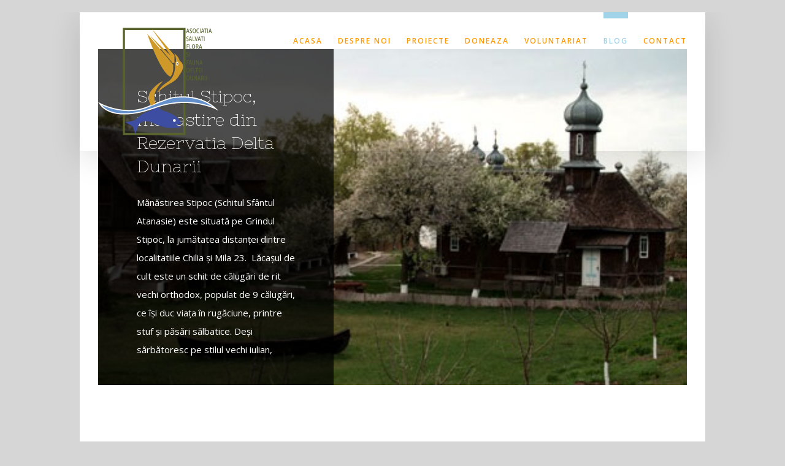

--- FILE ---
content_type: text/html; charset=UTF-8
request_url: http://sosdelta.ro/blog/
body_size: 20174
content:
<!DOCTYPE html>
<html class="no-overflow-y avada-html-layout-boxed avada-html-header-position-top avada-header-color-not-opaque" lang="en-US" prefix="og: http://ogp.me/ns# fb: http://ogp.me/ns/fb#">
<head>
	<meta http-equiv="X-UA-Compatible" content="IE=edge" />
	<meta http-equiv="Content-Type" content="text/html; charset=utf-8"/>
	<meta name="viewport" content="width=device-width, initial-scale=1" />
	<title>Stiati ca &#8211; S.O.S. Delta Dunarii</title>
<meta name='robots' content='max-image-preview:large' />
<link rel='dns-prefetch' href='//s.w.org' />
<link rel="alternate" type="application/rss+xml" title="S.O.S. Delta Dunarii &raquo; Feed" href="http://sosdelta.ro/feed/" />
<link rel="alternate" type="application/rss+xml" title="S.O.S. Delta Dunarii &raquo; Comments Feed" href="http://sosdelta.ro/comments/feed/" />
<link rel="alternate" type="text/calendar" title="S.O.S. Delta Dunarii &raquo; iCal Feed" href="http://sosdelta.ro/events/?ical=1" />
		
		
		
		
		
		<link rel="alternate" type="application/rss+xml" title="S.O.S. Delta Dunarii &raquo; Stiati ca Comments Feed" href="http://sosdelta.ro/blog/feed/" />

		<meta property="og:title" content="Stiati ca"/>
		<meta property="og:type" content="article"/>
		<meta property="og:url" content="http://sosdelta.ro/blog/"/>
		<meta property="og:site_name" content="S.O.S. Delta Dunarii"/>
		<meta property="og:description" content=""/>

									<meta property="og:image" content="http://sosdelta.ro/wp-content/uploads/2017/02/sigla.png"/>
							<script type="text/javascript">
window._wpemojiSettings = {"baseUrl":"https:\/\/s.w.org\/images\/core\/emoji\/13.1.0\/72x72\/","ext":".png","svgUrl":"https:\/\/s.w.org\/images\/core\/emoji\/13.1.0\/svg\/","svgExt":".svg","source":{"concatemoji":"http:\/\/sosdelta.ro\/wp-includes\/js\/wp-emoji-release.min.js?ver=5.9.12"}};
/*! This file is auto-generated */
!function(e,a,t){var n,r,o,i=a.createElement("canvas"),p=i.getContext&&i.getContext("2d");function s(e,t){var a=String.fromCharCode;p.clearRect(0,0,i.width,i.height),p.fillText(a.apply(this,e),0,0);e=i.toDataURL();return p.clearRect(0,0,i.width,i.height),p.fillText(a.apply(this,t),0,0),e===i.toDataURL()}function c(e){var t=a.createElement("script");t.src=e,t.defer=t.type="text/javascript",a.getElementsByTagName("head")[0].appendChild(t)}for(o=Array("flag","emoji"),t.supports={everything:!0,everythingExceptFlag:!0},r=0;r<o.length;r++)t.supports[o[r]]=function(e){if(!p||!p.fillText)return!1;switch(p.textBaseline="top",p.font="600 32px Arial",e){case"flag":return s([127987,65039,8205,9895,65039],[127987,65039,8203,9895,65039])?!1:!s([55356,56826,55356,56819],[55356,56826,8203,55356,56819])&&!s([55356,57332,56128,56423,56128,56418,56128,56421,56128,56430,56128,56423,56128,56447],[55356,57332,8203,56128,56423,8203,56128,56418,8203,56128,56421,8203,56128,56430,8203,56128,56423,8203,56128,56447]);case"emoji":return!s([10084,65039,8205,55357,56613],[10084,65039,8203,55357,56613])}return!1}(o[r]),t.supports.everything=t.supports.everything&&t.supports[o[r]],"flag"!==o[r]&&(t.supports.everythingExceptFlag=t.supports.everythingExceptFlag&&t.supports[o[r]]);t.supports.everythingExceptFlag=t.supports.everythingExceptFlag&&!t.supports.flag,t.DOMReady=!1,t.readyCallback=function(){t.DOMReady=!0},t.supports.everything||(n=function(){t.readyCallback()},a.addEventListener?(a.addEventListener("DOMContentLoaded",n,!1),e.addEventListener("load",n,!1)):(e.attachEvent("onload",n),a.attachEvent("onreadystatechange",function(){"complete"===a.readyState&&t.readyCallback()})),(n=t.source||{}).concatemoji?c(n.concatemoji):n.wpemoji&&n.twemoji&&(c(n.twemoji),c(n.wpemoji)))}(window,document,window._wpemojiSettings);
</script>
<style type="text/css">
img.wp-smiley,
img.emoji {
	display: inline !important;
	border: none !important;
	box-shadow: none !important;
	height: 1em !important;
	width: 1em !important;
	margin: 0 0.07em !important;
	vertical-align: -0.1em !important;
	background: none !important;
	padding: 0 !important;
}
</style>
	<link rel='stylesheet' id='tribe-common-skeleton-style-css'  href='http://sosdelta.ro/wp-content/plugins/the-events-calendar/common/src/resources/css/common-skeleton.min.css?ver=4.12.18' type='text/css' media='all' />
<link rel='stylesheet' id='tribe-tooltip-css'  href='http://sosdelta.ro/wp-content/plugins/the-events-calendar/common/src/resources/css/tooltip.min.css?ver=4.12.18' type='text/css' media='all' />
<style id='global-styles-inline-css' type='text/css'>
body{--wp--preset--color--black: #000000;--wp--preset--color--cyan-bluish-gray: #abb8c3;--wp--preset--color--white: #ffffff;--wp--preset--color--pale-pink: #f78da7;--wp--preset--color--vivid-red: #cf2e2e;--wp--preset--color--luminous-vivid-orange: #ff6900;--wp--preset--color--luminous-vivid-amber: #fcb900;--wp--preset--color--light-green-cyan: #7bdcb5;--wp--preset--color--vivid-green-cyan: #00d084;--wp--preset--color--pale-cyan-blue: #8ed1fc;--wp--preset--color--vivid-cyan-blue: #0693e3;--wp--preset--color--vivid-purple: #9b51e0;--wp--preset--gradient--vivid-cyan-blue-to-vivid-purple: linear-gradient(135deg,rgba(6,147,227,1) 0%,rgb(155,81,224) 100%);--wp--preset--gradient--light-green-cyan-to-vivid-green-cyan: linear-gradient(135deg,rgb(122,220,180) 0%,rgb(0,208,130) 100%);--wp--preset--gradient--luminous-vivid-amber-to-luminous-vivid-orange: linear-gradient(135deg,rgba(252,185,0,1) 0%,rgba(255,105,0,1) 100%);--wp--preset--gradient--luminous-vivid-orange-to-vivid-red: linear-gradient(135deg,rgba(255,105,0,1) 0%,rgb(207,46,46) 100%);--wp--preset--gradient--very-light-gray-to-cyan-bluish-gray: linear-gradient(135deg,rgb(238,238,238) 0%,rgb(169,184,195) 100%);--wp--preset--gradient--cool-to-warm-spectrum: linear-gradient(135deg,rgb(74,234,220) 0%,rgb(151,120,209) 20%,rgb(207,42,186) 40%,rgb(238,44,130) 60%,rgb(251,105,98) 80%,rgb(254,248,76) 100%);--wp--preset--gradient--blush-light-purple: linear-gradient(135deg,rgb(255,206,236) 0%,rgb(152,150,240) 100%);--wp--preset--gradient--blush-bordeaux: linear-gradient(135deg,rgb(254,205,165) 0%,rgb(254,45,45) 50%,rgb(107,0,62) 100%);--wp--preset--gradient--luminous-dusk: linear-gradient(135deg,rgb(255,203,112) 0%,rgb(199,81,192) 50%,rgb(65,88,208) 100%);--wp--preset--gradient--pale-ocean: linear-gradient(135deg,rgb(255,245,203) 0%,rgb(182,227,212) 50%,rgb(51,167,181) 100%);--wp--preset--gradient--electric-grass: linear-gradient(135deg,rgb(202,248,128) 0%,rgb(113,206,126) 100%);--wp--preset--gradient--midnight: linear-gradient(135deg,rgb(2,3,129) 0%,rgb(40,116,252) 100%);--wp--preset--duotone--dark-grayscale: url('#wp-duotone-dark-grayscale');--wp--preset--duotone--grayscale: url('#wp-duotone-grayscale');--wp--preset--duotone--purple-yellow: url('#wp-duotone-purple-yellow');--wp--preset--duotone--blue-red: url('#wp-duotone-blue-red');--wp--preset--duotone--midnight: url('#wp-duotone-midnight');--wp--preset--duotone--magenta-yellow: url('#wp-duotone-magenta-yellow');--wp--preset--duotone--purple-green: url('#wp-duotone-purple-green');--wp--preset--duotone--blue-orange: url('#wp-duotone-blue-orange');--wp--preset--font-size--small: 11.25px;--wp--preset--font-size--medium: 20px;--wp--preset--font-size--large: 22.5px;--wp--preset--font-size--x-large: 42px;--wp--preset--font-size--normal: 15px;--wp--preset--font-size--xlarge: 30px;--wp--preset--font-size--huge: 45px;}.has-black-color{color: var(--wp--preset--color--black) !important;}.has-cyan-bluish-gray-color{color: var(--wp--preset--color--cyan-bluish-gray) !important;}.has-white-color{color: var(--wp--preset--color--white) !important;}.has-pale-pink-color{color: var(--wp--preset--color--pale-pink) !important;}.has-vivid-red-color{color: var(--wp--preset--color--vivid-red) !important;}.has-luminous-vivid-orange-color{color: var(--wp--preset--color--luminous-vivid-orange) !important;}.has-luminous-vivid-amber-color{color: var(--wp--preset--color--luminous-vivid-amber) !important;}.has-light-green-cyan-color{color: var(--wp--preset--color--light-green-cyan) !important;}.has-vivid-green-cyan-color{color: var(--wp--preset--color--vivid-green-cyan) !important;}.has-pale-cyan-blue-color{color: var(--wp--preset--color--pale-cyan-blue) !important;}.has-vivid-cyan-blue-color{color: var(--wp--preset--color--vivid-cyan-blue) !important;}.has-vivid-purple-color{color: var(--wp--preset--color--vivid-purple) !important;}.has-black-background-color{background-color: var(--wp--preset--color--black) !important;}.has-cyan-bluish-gray-background-color{background-color: var(--wp--preset--color--cyan-bluish-gray) !important;}.has-white-background-color{background-color: var(--wp--preset--color--white) !important;}.has-pale-pink-background-color{background-color: var(--wp--preset--color--pale-pink) !important;}.has-vivid-red-background-color{background-color: var(--wp--preset--color--vivid-red) !important;}.has-luminous-vivid-orange-background-color{background-color: var(--wp--preset--color--luminous-vivid-orange) !important;}.has-luminous-vivid-amber-background-color{background-color: var(--wp--preset--color--luminous-vivid-amber) !important;}.has-light-green-cyan-background-color{background-color: var(--wp--preset--color--light-green-cyan) !important;}.has-vivid-green-cyan-background-color{background-color: var(--wp--preset--color--vivid-green-cyan) !important;}.has-pale-cyan-blue-background-color{background-color: var(--wp--preset--color--pale-cyan-blue) !important;}.has-vivid-cyan-blue-background-color{background-color: var(--wp--preset--color--vivid-cyan-blue) !important;}.has-vivid-purple-background-color{background-color: var(--wp--preset--color--vivid-purple) !important;}.has-black-border-color{border-color: var(--wp--preset--color--black) !important;}.has-cyan-bluish-gray-border-color{border-color: var(--wp--preset--color--cyan-bluish-gray) !important;}.has-white-border-color{border-color: var(--wp--preset--color--white) !important;}.has-pale-pink-border-color{border-color: var(--wp--preset--color--pale-pink) !important;}.has-vivid-red-border-color{border-color: var(--wp--preset--color--vivid-red) !important;}.has-luminous-vivid-orange-border-color{border-color: var(--wp--preset--color--luminous-vivid-orange) !important;}.has-luminous-vivid-amber-border-color{border-color: var(--wp--preset--color--luminous-vivid-amber) !important;}.has-light-green-cyan-border-color{border-color: var(--wp--preset--color--light-green-cyan) !important;}.has-vivid-green-cyan-border-color{border-color: var(--wp--preset--color--vivid-green-cyan) !important;}.has-pale-cyan-blue-border-color{border-color: var(--wp--preset--color--pale-cyan-blue) !important;}.has-vivid-cyan-blue-border-color{border-color: var(--wp--preset--color--vivid-cyan-blue) !important;}.has-vivid-purple-border-color{border-color: var(--wp--preset--color--vivid-purple) !important;}.has-vivid-cyan-blue-to-vivid-purple-gradient-background{background: var(--wp--preset--gradient--vivid-cyan-blue-to-vivid-purple) !important;}.has-light-green-cyan-to-vivid-green-cyan-gradient-background{background: var(--wp--preset--gradient--light-green-cyan-to-vivid-green-cyan) !important;}.has-luminous-vivid-amber-to-luminous-vivid-orange-gradient-background{background: var(--wp--preset--gradient--luminous-vivid-amber-to-luminous-vivid-orange) !important;}.has-luminous-vivid-orange-to-vivid-red-gradient-background{background: var(--wp--preset--gradient--luminous-vivid-orange-to-vivid-red) !important;}.has-very-light-gray-to-cyan-bluish-gray-gradient-background{background: var(--wp--preset--gradient--very-light-gray-to-cyan-bluish-gray) !important;}.has-cool-to-warm-spectrum-gradient-background{background: var(--wp--preset--gradient--cool-to-warm-spectrum) !important;}.has-blush-light-purple-gradient-background{background: var(--wp--preset--gradient--blush-light-purple) !important;}.has-blush-bordeaux-gradient-background{background: var(--wp--preset--gradient--blush-bordeaux) !important;}.has-luminous-dusk-gradient-background{background: var(--wp--preset--gradient--luminous-dusk) !important;}.has-pale-ocean-gradient-background{background: var(--wp--preset--gradient--pale-ocean) !important;}.has-electric-grass-gradient-background{background: var(--wp--preset--gradient--electric-grass) !important;}.has-midnight-gradient-background{background: var(--wp--preset--gradient--midnight) !important;}.has-small-font-size{font-size: var(--wp--preset--font-size--small) !important;}.has-medium-font-size{font-size: var(--wp--preset--font-size--medium) !important;}.has-large-font-size{font-size: var(--wp--preset--font-size--large) !important;}.has-x-large-font-size{font-size: var(--wp--preset--font-size--x-large) !important;}
</style>
<link rel='stylesheet' id='rs-plugin-settings-css'  href='http://sosdelta.ro/wp-content/plugins/revslider/public/assets/css/rs6.css?ver=6.4.2' type='text/css' media='all' />
<style id='rs-plugin-settings-inline-css' type='text/css'>
#rs-demo-id {}
</style>
<!--[if IE]>
<link rel='stylesheet' id='avada-IE-css'  href='http://sosdelta.ro/wp-content/themes/Avada/assets/css/dynamic/ie.min.css?ver=7.2.1' type='text/css' media='all' />
<style id='avada-IE-inline-css' type='text/css'>
.avada-select-parent .select-arrow{background-color:#ffffff}
.select-arrow{background-color:#ffffff}
</style>
<![endif]-->
<link rel='stylesheet' id='fusion-dynamic-css-css'  href='http://sosdelta.ro/wp-content/uploads/fusion-styles/7d9c9a981a460c75a88e290585d9a052.min.css?ver=3.2.1' type='text/css' media='all' />
<link rel='stylesheet' id='avada-max-1c-css'  href='http://sosdelta.ro/wp-content/themes/Avada/assets/css/media/max-1c.min.css?ver=7.2.1' type='text/css' media='only screen and (max-width: 644px)' />
<link rel='stylesheet' id='avada-max-2c-css'  href='http://sosdelta.ro/wp-content/themes/Avada/assets/css/media/max-2c.min.css?ver=7.2.1' type='text/css' media='only screen and (max-width: 735px)' />
<link rel='stylesheet' id='avada-min-2c-max-3c-css'  href='http://sosdelta.ro/wp-content/themes/Avada/assets/css/media/min-2c-max-3c.min.css?ver=7.2.1' type='text/css' media='only screen and (min-width: 735px) and (max-width: 826px)' />
<link rel='stylesheet' id='avada-min-3c-max-4c-css'  href='http://sosdelta.ro/wp-content/themes/Avada/assets/css/media/min-3c-max-4c.min.css?ver=7.2.1' type='text/css' media='only screen and (min-width: 826px) and (max-width: 917px)' />
<link rel='stylesheet' id='avada-min-4c-max-5c-css'  href='http://sosdelta.ro/wp-content/themes/Avada/assets/css/media/min-4c-max-5c.min.css?ver=7.2.1' type='text/css' media='only screen and (min-width: 917px) and (max-width: 1008px)' />
<link rel='stylesheet' id='avada-min-5c-max-6c-css'  href='http://sosdelta.ro/wp-content/themes/Avada/assets/css/media/min-5c-max-6c.min.css?ver=7.2.1' type='text/css' media='only screen and (min-width: 1008px) and (max-width: 1099px)' />
<link rel='stylesheet' id='avada-min-shbp-css'  href='http://sosdelta.ro/wp-content/themes/Avada/assets/css/media/min-shbp.min.css?ver=7.2.1' type='text/css' media='only screen and (min-width: 1024px)' />
<link rel='stylesheet' id='avada-min-shbp-header-legacy-css'  href='http://sosdelta.ro/wp-content/themes/Avada/assets/css/media/min-shbp-header-legacy.min.css?ver=7.2.1' type='text/css' media='only screen and (min-width: 1024px)' />
<link rel='stylesheet' id='avada-max-shbp-css'  href='http://sosdelta.ro/wp-content/themes/Avada/assets/css/media/max-shbp.min.css?ver=7.2.1' type='text/css' media='only screen and (max-width: 1023px)' />
<link rel='stylesheet' id='avada-max-shbp-header-legacy-css'  href='http://sosdelta.ro/wp-content/themes/Avada/assets/css/media/max-shbp-header-legacy.min.css?ver=7.2.1' type='text/css' media='only screen and (max-width: 1023px)' />
<link rel='stylesheet' id='avada-max-sh-shbp-css'  href='http://sosdelta.ro/wp-content/themes/Avada/assets/css/media/max-sh-shbp.min.css?ver=7.2.1' type='text/css' media='only screen and (max-width: 1023px)' />
<link rel='stylesheet' id='avada-max-sh-shbp-header-legacy-css'  href='http://sosdelta.ro/wp-content/themes/Avada/assets/css/media/max-sh-shbp-header-legacy.min.css?ver=7.2.1' type='text/css' media='only screen and (max-width: 1023px)' />
<link rel='stylesheet' id='avada-min-768-max-1024-p-css'  href='http://sosdelta.ro/wp-content/themes/Avada/assets/css/media/min-768-max-1024-p.min.css?ver=7.2.1' type='text/css' media='only screen and (min-device-width: 768px) and (max-device-width: 1024px) and (orientation: portrait)' />
<link rel='stylesheet' id='avada-min-768-max-1024-p-header-legacy-css'  href='http://sosdelta.ro/wp-content/themes/Avada/assets/css/media/min-768-max-1024-p-header-legacy.min.css?ver=7.2.1' type='text/css' media='only screen and (min-device-width: 768px) and (max-device-width: 1024px) and (orientation: portrait)' />
<link rel='stylesheet' id='avada-min-768-max-1024-l-css'  href='http://sosdelta.ro/wp-content/themes/Avada/assets/css/media/min-768-max-1024-l.min.css?ver=7.2.1' type='text/css' media='only screen and (min-device-width: 768px) and (max-device-width: 1024px) and (orientation: landscape)' />
<link rel='stylesheet' id='avada-min-768-max-1024-l-header-legacy-css'  href='http://sosdelta.ro/wp-content/themes/Avada/assets/css/media/min-768-max-1024-l-header-legacy.min.css?ver=7.2.1' type='text/css' media='only screen and (min-device-width: 768px) and (max-device-width: 1024px) and (orientation: landscape)' />
<link rel='stylesheet' id='avada-max-sh-cbp-css'  href='http://sosdelta.ro/wp-content/themes/Avada/assets/css/media/max-sh-cbp.min.css?ver=7.2.1' type='text/css' media='only screen and (max-width: 800px)' />
<link rel='stylesheet' id='avada-max-sh-sbp-css'  href='http://sosdelta.ro/wp-content/themes/Avada/assets/css/media/max-sh-sbp.min.css?ver=7.2.1' type='text/css' media='only screen and (max-width: 800px)' />
<link rel='stylesheet' id='avada-max-sh-640-css'  href='http://sosdelta.ro/wp-content/themes/Avada/assets/css/media/max-sh-640.min.css?ver=7.2.1' type='text/css' media='only screen and (max-width: 640px)' />
<link rel='stylesheet' id='avada-max-shbp-18-css'  href='http://sosdelta.ro/wp-content/themes/Avada/assets/css/media/max-shbp-18.min.css?ver=7.2.1' type='text/css' media='only screen and (max-width: 1005px)' />
<link rel='stylesheet' id='avada-max-shbp-32-css'  href='http://sosdelta.ro/wp-content/themes/Avada/assets/css/media/max-shbp-32.min.css?ver=7.2.1' type='text/css' media='only screen and (max-width: 991px)' />
<link rel='stylesheet' id='avada-min-sh-cbp-css'  href='http://sosdelta.ro/wp-content/themes/Avada/assets/css/media/min-sh-cbp.min.css?ver=7.2.1' type='text/css' media='only screen and (min-width: 800px)' />
<link rel='stylesheet' id='avada-max-640-css'  href='http://sosdelta.ro/wp-content/themes/Avada/assets/css/media/max-640.min.css?ver=7.2.1' type='text/css' media='only screen and (max-device-width: 640px)' />
<link rel='stylesheet' id='avada-max-main-css'  href='http://sosdelta.ro/wp-content/themes/Avada/assets/css/media/max-main.min.css?ver=7.2.1' type='text/css' media='only screen and (max-width: 1099px)' />
<link rel='stylesheet' id='avada-max-cbp-css'  href='http://sosdelta.ro/wp-content/themes/Avada/assets/css/media/max-cbp.min.css?ver=7.2.1' type='text/css' media='only screen and (max-width: 800px)' />
<link rel='stylesheet' id='avada-max-sh-cbp-cf7-css'  href='http://sosdelta.ro/wp-content/themes/Avada/assets/css/media/max-sh-cbp-cf7.min.css?ver=7.2.1' type='text/css' media='only screen and (max-width: 800px)' />
<link rel='stylesheet' id='avada-max-640-sliders-css'  href='http://sosdelta.ro/wp-content/themes/Avada/assets/css/media/max-640-sliders.min.css?ver=7.2.1' type='text/css' media='only screen and (max-device-width: 640px)' />
<link rel='stylesheet' id='avada-max-sh-cbp-sliders-css'  href='http://sosdelta.ro/wp-content/themes/Avada/assets/css/media/max-sh-cbp-sliders.min.css?ver=7.2.1' type='text/css' media='only screen and (max-width: 800px)' />
<link rel='stylesheet' id='avada-max-sh-cbp-eslider-css'  href='http://sosdelta.ro/wp-content/themes/Avada/assets/css/media/max-sh-cbp-eslider.min.css?ver=7.2.1' type='text/css' media='only screen and (max-width: 800px)' />
<link rel='stylesheet' id='avada-max-768-ec-css'  href='http://sosdelta.ro/wp-content/themes/Avada/assets/css/media/max-768-ec.min.css?ver=7.2.1' type='text/css' media='only screen and (max-width: 768px)' />
<link rel='stylesheet' id='avada-max-sh-cbp-ec-css'  href='http://sosdelta.ro/wp-content/themes/Avada/assets/css/media/max-sh-cbp-ec.min.css?ver=7.2.1' type='text/css' media='only screen and (max-width: 800px)' />
<link rel='stylesheet' id='avada-min-768-max-1024-p-social-sharing-css'  href='http://sosdelta.ro/wp-content/themes/Avada/assets/css/media/min-768-max-1024-p-social-sharing.min.css?ver=7.2.1' type='text/css' media='only screen and (min-device-width: 768px) and (max-device-width: 1024px) and (orientation: portrait)' />
<link rel='stylesheet' id='avada-max-sh-640-social-sharing-css'  href='http://sosdelta.ro/wp-content/themes/Avada/assets/css/media/max-sh-640-social-sharing.min.css?ver=7.2.1' type='text/css' media='only screen and (max-width: 640px)' />
<link rel='stylesheet' id='avada-max-640-social-sharing-css'  href='http://sosdelta.ro/wp-content/themes/Avada/assets/css/media/max-640-social-sharing.min.css?ver=7.2.1' type='text/css' media='only screen and (max-device-width: 640px)' />
<link rel='stylesheet' id='avada-max-sh-cbp-social-sharing-css'  href='http://sosdelta.ro/wp-content/themes/Avada/assets/css/media/max-sh-cbp-social-sharing.min.css?ver=7.2.1' type='text/css' media='only screen and (max-width: 800px)' />
<link rel='stylesheet' id='fb-max-sh-cbp-css'  href='http://sosdelta.ro/wp-content/plugins/fusion-builder/assets/css/media/max-sh-cbp.min.css?ver=3.2.1' type='text/css' media='only screen and (max-width: 800px)' />
<link rel='stylesheet' id='fb-min-768-max-1024-p-css'  href='http://sosdelta.ro/wp-content/plugins/fusion-builder/assets/css/media/min-768-max-1024-p.min.css?ver=3.2.1' type='text/css' media='only screen and (min-device-width: 768px) and (max-device-width: 1024px) and (orientation: portrait)' />
<link rel='stylesheet' id='fb-max-640-css'  href='http://sosdelta.ro/wp-content/plugins/fusion-builder/assets/css/media/max-640.min.css?ver=3.2.1' type='text/css' media='only screen and (max-device-width: 640px)' />
<link rel='stylesheet' id='fb-max-1c-css'  href='http://sosdelta.ro/wp-content/plugins/fusion-builder/assets/css/media/max-1c.css?ver=3.2.1' type='text/css' media='only screen and (max-width: 644px)' />
<link rel='stylesheet' id='fb-max-2c-css'  href='http://sosdelta.ro/wp-content/plugins/fusion-builder/assets/css/media/max-2c.css?ver=3.2.1' type='text/css' media='only screen and (max-width: 735px)' />
<link rel='stylesheet' id='fb-min-2c-max-3c-css'  href='http://sosdelta.ro/wp-content/plugins/fusion-builder/assets/css/media/min-2c-max-3c.css?ver=3.2.1' type='text/css' media='only screen and (min-width: 735px) and (max-width: 826px)' />
<link rel='stylesheet' id='fb-min-3c-max-4c-css'  href='http://sosdelta.ro/wp-content/plugins/fusion-builder/assets/css/media/min-3c-max-4c.css?ver=3.2.1' type='text/css' media='only screen and (min-width: 826px) and (max-width: 917px)' />
<link rel='stylesheet' id='fb-min-4c-max-5c-css'  href='http://sosdelta.ro/wp-content/plugins/fusion-builder/assets/css/media/min-4c-max-5c.css?ver=3.2.1' type='text/css' media='only screen and (min-width: 917px) and (max-width: 1008px)' />
<link rel='stylesheet' id='fb-min-5c-max-6c-css'  href='http://sosdelta.ro/wp-content/plugins/fusion-builder/assets/css/media/min-5c-max-6c.css?ver=3.2.1' type='text/css' media='only screen and (min-width: 1008px) and (max-width: 1099px)' />
<script type='text/javascript' src='http://sosdelta.ro/wp-includes/js/jquery/jquery.min.js?ver=3.6.0' id='jquery-core-js'></script>
<script type='text/javascript' src='http://sosdelta.ro/wp-includes/js/jquery/jquery-migrate.min.js?ver=3.3.2' id='jquery-migrate-js'></script>
<script type='text/javascript' src='http://sosdelta.ro/wp-content/plugins/revslider/public/assets/js/rbtools.min.js?ver=6.4.2' id='tp-tools-js'></script>
<script type='text/javascript' src='http://sosdelta.ro/wp-content/plugins/revslider/public/assets/js/rs6.min.js?ver=6.4.2' id='revmin-js'></script>
<link rel="https://api.w.org/" href="http://sosdelta.ro/wp-json/" /><link rel="alternate" type="application/json" href="http://sosdelta.ro/wp-json/wp/v2/pages/1240" /><link rel="EditURI" type="application/rsd+xml" title="RSD" href="http://sosdelta.ro/xmlrpc.php?rsd" />
<link rel="wlwmanifest" type="application/wlwmanifest+xml" href="http://sosdelta.ro/wp-includes/wlwmanifest.xml" /> 
<meta name="generator" content="WordPress 5.9.12" />
<link rel="canonical" href="http://sosdelta.ro/blog/" />
<link rel='shortlink' href='http://sosdelta.ro/?p=1240' />
<link rel="alternate" type="application/json+oembed" href="http://sosdelta.ro/wp-json/oembed/1.0/embed?url=http%3A%2F%2Fsosdelta.ro%2Fblog%2F" />
<link rel="alternate" type="text/xml+oembed" href="http://sosdelta.ro/wp-json/oembed/1.0/embed?url=http%3A%2F%2Fsosdelta.ro%2Fblog%2F&#038;format=xml" />
<meta name="tec-api-version" content="v1"><meta name="tec-api-origin" content="http://sosdelta.ro"><link rel="https://theeventscalendar.com/" href="http://sosdelta.ro/wp-json/tribe/events/v1/" />		<script>
			document.documentElement.className = document.documentElement.className.replace( 'no-js', 'js' );
		</script>
				<style>
			.no-js img.lazyload { display: none; }
			figure.wp-block-image img.lazyloading { min-width: 150px; }
							.lazyload, .lazyloading { opacity: 0; }
				.lazyloaded {
					opacity: 1;
					transition: opacity 400ms;
					transition-delay: 0ms;
				}
					</style>
		<style type="text/css" id="css-fb-visibility">@media screen and (max-width: 640px){body:not(.fusion-builder-ui-wireframe) .fusion-no-small-visibility{display:none !important;}body:not(.fusion-builder-ui-wireframe) .sm-text-align-center{text-align:center !important;}body:not(.fusion-builder-ui-wireframe) .sm-text-align-left{text-align:left !important;}body:not(.fusion-builder-ui-wireframe) .sm-text-align-right{text-align:right !important;}body:not(.fusion-builder-ui-wireframe) .sm-mx-auto{margin-left:auto !important;margin-right:auto !important;}body:not(.fusion-builder-ui-wireframe) .sm-ml-auto{margin-left:auto !important;}body:not(.fusion-builder-ui-wireframe) .sm-mr-auto{margin-right:auto !important;}body:not(.fusion-builder-ui-wireframe) .fusion-absolute-position-small{position:absolute;top:auto;width:100%;}}@media screen and (min-width: 641px) and (max-width: 1024px){body:not(.fusion-builder-ui-wireframe) .fusion-no-medium-visibility{display:none !important;}body:not(.fusion-builder-ui-wireframe) .md-text-align-center{text-align:center !important;}body:not(.fusion-builder-ui-wireframe) .md-text-align-left{text-align:left !important;}body:not(.fusion-builder-ui-wireframe) .md-text-align-right{text-align:right !important;}body:not(.fusion-builder-ui-wireframe) .md-mx-auto{margin-left:auto !important;margin-right:auto !important;}body:not(.fusion-builder-ui-wireframe) .md-ml-auto{margin-left:auto !important;}body:not(.fusion-builder-ui-wireframe) .md-mr-auto{margin-right:auto !important;}body:not(.fusion-builder-ui-wireframe) .fusion-absolute-position-medium{position:absolute;top:auto;width:100%;}}@media screen and (min-width: 1025px){body:not(.fusion-builder-ui-wireframe) .fusion-no-large-visibility{display:none !important;}body:not(.fusion-builder-ui-wireframe) .lg-text-align-center{text-align:center !important;}body:not(.fusion-builder-ui-wireframe) .lg-text-align-left{text-align:left !important;}body:not(.fusion-builder-ui-wireframe) .lg-text-align-right{text-align:right !important;}body:not(.fusion-builder-ui-wireframe) .lg-mx-auto{margin-left:auto !important;margin-right:auto !important;}body:not(.fusion-builder-ui-wireframe) .lg-ml-auto{margin-left:auto !important;}body:not(.fusion-builder-ui-wireframe) .lg-mr-auto{margin-right:auto !important;}body:not(.fusion-builder-ui-wireframe) .fusion-absolute-position-large{position:absolute;top:auto;width:100%;}}</style><style type="text/css">.recentcomments a{display:inline !important;padding:0 !important;margin:0 !important;}</style><style type="text/css" id="custom-background-css">
body.custom-background { background-color: #f5f6f1; }
</style>
	<meta name="generator" content="Powered by Slider Revolution 6.4.2 - responsive, Mobile-Friendly Slider Plugin for WordPress with comfortable drag and drop interface." />
<link rel="icon" href="http://sosdelta.ro/wp-content/uploads/2017/02/sigla-66x66.png" sizes="32x32" />
<link rel="icon" href="http://sosdelta.ro/wp-content/uploads/2017/02/sigla.png" sizes="192x192" />
<link rel="apple-touch-icon" href="http://sosdelta.ro/wp-content/uploads/2017/02/sigla.png" />
<meta name="msapplication-TileImage" content="http://sosdelta.ro/wp-content/uploads/2017/02/sigla.png" />
<script type="text/javascript">function setREVStartSize(e){
			//window.requestAnimationFrame(function() {				 
				window.RSIW = window.RSIW===undefined ? window.innerWidth : window.RSIW;	
				window.RSIH = window.RSIH===undefined ? window.innerHeight : window.RSIH;	
				try {								
					var pw = document.getElementById(e.c).parentNode.offsetWidth,
						newh;
					pw = pw===0 || isNaN(pw) ? window.RSIW : pw;
					e.tabw = e.tabw===undefined ? 0 : parseInt(e.tabw);
					e.thumbw = e.thumbw===undefined ? 0 : parseInt(e.thumbw);
					e.tabh = e.tabh===undefined ? 0 : parseInt(e.tabh);
					e.thumbh = e.thumbh===undefined ? 0 : parseInt(e.thumbh);
					e.tabhide = e.tabhide===undefined ? 0 : parseInt(e.tabhide);
					e.thumbhide = e.thumbhide===undefined ? 0 : parseInt(e.thumbhide);
					e.mh = e.mh===undefined || e.mh=="" || e.mh==="auto" ? 0 : parseInt(e.mh,0);		
					if(e.layout==="fullscreen" || e.l==="fullscreen") 						
						newh = Math.max(e.mh,window.RSIH);					
					else{					
						e.gw = Array.isArray(e.gw) ? e.gw : [e.gw];
						for (var i in e.rl) if (e.gw[i]===undefined || e.gw[i]===0) e.gw[i] = e.gw[i-1];					
						e.gh = e.el===undefined || e.el==="" || (Array.isArray(e.el) && e.el.length==0)? e.gh : e.el;
						e.gh = Array.isArray(e.gh) ? e.gh : [e.gh];
						for (var i in e.rl) if (e.gh[i]===undefined || e.gh[i]===0) e.gh[i] = e.gh[i-1];
											
						var nl = new Array(e.rl.length),
							ix = 0,						
							sl;					
						e.tabw = e.tabhide>=pw ? 0 : e.tabw;
						e.thumbw = e.thumbhide>=pw ? 0 : e.thumbw;
						e.tabh = e.tabhide>=pw ? 0 : e.tabh;
						e.thumbh = e.thumbhide>=pw ? 0 : e.thumbh;					
						for (var i in e.rl) nl[i] = e.rl[i]<window.RSIW ? 0 : e.rl[i];
						sl = nl[0];									
						for (var i in nl) if (sl>nl[i] && nl[i]>0) { sl = nl[i]; ix=i;}															
						var m = pw>(e.gw[ix]+e.tabw+e.thumbw) ? 1 : (pw-(e.tabw+e.thumbw)) / (e.gw[ix]);					
						newh =  (e.gh[ix] * m) + (e.tabh + e.thumbh);
					}				
					if(window.rs_init_css===undefined) window.rs_init_css = document.head.appendChild(document.createElement("style"));					
					document.getElementById(e.c).height = newh+"px";
					window.rs_init_css.innerHTML += "#"+e.c+"_wrapper { height: "+newh+"px }";				
				} catch(e){
					console.log("Failure at Presize of Slider:" + e)
				}					   
			//});
		  };</script>
		<script type="text/javascript">
			var doc = document.documentElement;
			doc.setAttribute( 'data-useragent', navigator.userAgent );
		</script>
		
	</head>

<body class="page-template-default page page-id-1240 custom-background tribe-no-js fusion-image-hovers fusion-pagination-sizing fusion-button_size-xlarge fusion-button_type-3d fusion-button_span-no avada-image-rollover-circle-no avada-image-rollover-yes avada-image-rollover-direction-fade fusion-body ltr fusion-sticky-header no-mobile-sticky-header avada-has-rev-slider-styles fusion-disable-outline fusion-sub-menu-fade mobile-logo-pos-left layout-boxed-mode avada-has-boxed-modal-shadow-none layout-scroll-offset-full fusion-top-header menu-text-align-left mobile-menu-design-modern fusion-show-pagination-text fusion-header-layout-v1 avada-responsive avada-footer-fx-none avada-menu-highlight-style-bar fusion-search-form-classic fusion-main-menu-search-overlay fusion-avatar-square avada-sticky-shrinkage avada-dropdown-styles avada-blog-layout-medium avada-blog-archive-layout-grid avada-ec-not-100-width avada-ec-meta-layout-sidebar avada-header-shadow-yes avada-menu-icon-position-bottom avada-has-megamenu-shadow avada-has-mainmenu-dropdown-divider avada-has-header-100-width avada-has-pagetitle-100-width avada-has-pagetitle-bg-full avada-has-pagetitle-bg-parallax avada-has-mobile-menu-search avada-has-breadcrumb-mobile-hidden avada-has-titlebar-hide avada-header-border-color-full-transparent avada-has-pagination-padding avada-flyout-menu-direction-fade avada-ec-views-v1" >
	<svg xmlns="http://www.w3.org/2000/svg" viewBox="0 0 0 0" width="0" height="0" focusable="false" role="none" style="visibility: hidden; position: absolute; left: -9999px; overflow: hidden;" ><defs><filter id="wp-duotone-dark-grayscale"><feColorMatrix color-interpolation-filters="sRGB" type="matrix" values=" .299 .587 .114 0 0 .299 .587 .114 0 0 .299 .587 .114 0 0 .299 .587 .114 0 0 " /><feComponentTransfer color-interpolation-filters="sRGB" ><feFuncR type="table" tableValues="0 0.49803921568627" /><feFuncG type="table" tableValues="0 0.49803921568627" /><feFuncB type="table" tableValues="0 0.49803921568627" /><feFuncA type="table" tableValues="1 1" /></feComponentTransfer><feComposite in2="SourceGraphic" operator="in" /></filter></defs></svg><svg xmlns="http://www.w3.org/2000/svg" viewBox="0 0 0 0" width="0" height="0" focusable="false" role="none" style="visibility: hidden; position: absolute; left: -9999px; overflow: hidden;" ><defs><filter id="wp-duotone-grayscale"><feColorMatrix color-interpolation-filters="sRGB" type="matrix" values=" .299 .587 .114 0 0 .299 .587 .114 0 0 .299 .587 .114 0 0 .299 .587 .114 0 0 " /><feComponentTransfer color-interpolation-filters="sRGB" ><feFuncR type="table" tableValues="0 1" /><feFuncG type="table" tableValues="0 1" /><feFuncB type="table" tableValues="0 1" /><feFuncA type="table" tableValues="1 1" /></feComponentTransfer><feComposite in2="SourceGraphic" operator="in" /></filter></defs></svg><svg xmlns="http://www.w3.org/2000/svg" viewBox="0 0 0 0" width="0" height="0" focusable="false" role="none" style="visibility: hidden; position: absolute; left: -9999px; overflow: hidden;" ><defs><filter id="wp-duotone-purple-yellow"><feColorMatrix color-interpolation-filters="sRGB" type="matrix" values=" .299 .587 .114 0 0 .299 .587 .114 0 0 .299 .587 .114 0 0 .299 .587 .114 0 0 " /><feComponentTransfer color-interpolation-filters="sRGB" ><feFuncR type="table" tableValues="0.54901960784314 0.98823529411765" /><feFuncG type="table" tableValues="0 1" /><feFuncB type="table" tableValues="0.71764705882353 0.25490196078431" /><feFuncA type="table" tableValues="1 1" /></feComponentTransfer><feComposite in2="SourceGraphic" operator="in" /></filter></defs></svg><svg xmlns="http://www.w3.org/2000/svg" viewBox="0 0 0 0" width="0" height="0" focusable="false" role="none" style="visibility: hidden; position: absolute; left: -9999px; overflow: hidden;" ><defs><filter id="wp-duotone-blue-red"><feColorMatrix color-interpolation-filters="sRGB" type="matrix" values=" .299 .587 .114 0 0 .299 .587 .114 0 0 .299 .587 .114 0 0 .299 .587 .114 0 0 " /><feComponentTransfer color-interpolation-filters="sRGB" ><feFuncR type="table" tableValues="0 1" /><feFuncG type="table" tableValues="0 0.27843137254902" /><feFuncB type="table" tableValues="0.5921568627451 0.27843137254902" /><feFuncA type="table" tableValues="1 1" /></feComponentTransfer><feComposite in2="SourceGraphic" operator="in" /></filter></defs></svg><svg xmlns="http://www.w3.org/2000/svg" viewBox="0 0 0 0" width="0" height="0" focusable="false" role="none" style="visibility: hidden; position: absolute; left: -9999px; overflow: hidden;" ><defs><filter id="wp-duotone-midnight"><feColorMatrix color-interpolation-filters="sRGB" type="matrix" values=" .299 .587 .114 0 0 .299 .587 .114 0 0 .299 .587 .114 0 0 .299 .587 .114 0 0 " /><feComponentTransfer color-interpolation-filters="sRGB" ><feFuncR type="table" tableValues="0 0" /><feFuncG type="table" tableValues="0 0.64705882352941" /><feFuncB type="table" tableValues="0 1" /><feFuncA type="table" tableValues="1 1" /></feComponentTransfer><feComposite in2="SourceGraphic" operator="in" /></filter></defs></svg><svg xmlns="http://www.w3.org/2000/svg" viewBox="0 0 0 0" width="0" height="0" focusable="false" role="none" style="visibility: hidden; position: absolute; left: -9999px; overflow: hidden;" ><defs><filter id="wp-duotone-magenta-yellow"><feColorMatrix color-interpolation-filters="sRGB" type="matrix" values=" .299 .587 .114 0 0 .299 .587 .114 0 0 .299 .587 .114 0 0 .299 .587 .114 0 0 " /><feComponentTransfer color-interpolation-filters="sRGB" ><feFuncR type="table" tableValues="0.78039215686275 1" /><feFuncG type="table" tableValues="0 0.94901960784314" /><feFuncB type="table" tableValues="0.35294117647059 0.47058823529412" /><feFuncA type="table" tableValues="1 1" /></feComponentTransfer><feComposite in2="SourceGraphic" operator="in" /></filter></defs></svg><svg xmlns="http://www.w3.org/2000/svg" viewBox="0 0 0 0" width="0" height="0" focusable="false" role="none" style="visibility: hidden; position: absolute; left: -9999px; overflow: hidden;" ><defs><filter id="wp-duotone-purple-green"><feColorMatrix color-interpolation-filters="sRGB" type="matrix" values=" .299 .587 .114 0 0 .299 .587 .114 0 0 .299 .587 .114 0 0 .299 .587 .114 0 0 " /><feComponentTransfer color-interpolation-filters="sRGB" ><feFuncR type="table" tableValues="0.65098039215686 0.40392156862745" /><feFuncG type="table" tableValues="0 1" /><feFuncB type="table" tableValues="0.44705882352941 0.4" /><feFuncA type="table" tableValues="1 1" /></feComponentTransfer><feComposite in2="SourceGraphic" operator="in" /></filter></defs></svg><svg xmlns="http://www.w3.org/2000/svg" viewBox="0 0 0 0" width="0" height="0" focusable="false" role="none" style="visibility: hidden; position: absolute; left: -9999px; overflow: hidden;" ><defs><filter id="wp-duotone-blue-orange"><feColorMatrix color-interpolation-filters="sRGB" type="matrix" values=" .299 .587 .114 0 0 .299 .587 .114 0 0 .299 .587 .114 0 0 .299 .587 .114 0 0 " /><feComponentTransfer color-interpolation-filters="sRGB" ><feFuncR type="table" tableValues="0.098039215686275 1" /><feFuncG type="table" tableValues="0 0.66274509803922" /><feFuncB type="table" tableValues="0.84705882352941 0.41960784313725" /><feFuncA type="table" tableValues="1 1" /></feComponentTransfer><feComposite in2="SourceGraphic" operator="in" /></filter></defs></svg>	<a class="skip-link screen-reader-text" href="#content">Skip to content</a>

	<div id="boxed-wrapper">
		<div class="fusion-sides-frame"></div>
		<div id="wrapper" class="fusion-wrapper">
			<div id="home" style="position:relative;top:-1px;"></div>
			
				
			<header class="fusion-header-wrapper fusion-header-shadow">
				<div class="fusion-header-v1 fusion-logo-alignment fusion-logo-left fusion-sticky-menu- fusion-sticky-logo- fusion-mobile-logo-1  fusion-mobile-menu-design-modern">
					<div class="fusion-header-sticky-height"></div>
<div class="fusion-header">
	<div class="fusion-row">
					<div class="fusion-logo" data-margin-top="25px" data-margin-bottom="25px" data-margin-left="0px" data-margin-right="0px">
			<a class="fusion-logo-link"  href="http://sosdelta.ro/" >

						<!-- standard logo -->
			<img  data-srcset="http://sosdelta.ro/wp-content/uploads/2017/02/sigla.png 1x" width="196" height="176" alt="S.O.S. Delta Dunarii Logo" data-retina_logo_url=""  data-src="http://sosdelta.ro/wp-content/uploads/2017/02/sigla.png" class="fusion-standard-logo lazyload" src="[data-uri]" /><noscript><img src="http://sosdelta.ro/wp-content/uploads/2017/02/sigla.png" srcset="http://sosdelta.ro/wp-content/uploads/2017/02/sigla.png 1x" width="196" height="176" alt="S.O.S. Delta Dunarii Logo" data-retina_logo_url="" class="fusion-standard-logo" /></noscript>

											<!-- mobile logo -->
				<img  data-srcset="http://sosdelta.ro/wp-content/uploads/2017/02/sigla.png 1x" width="196" height="176" alt="S.O.S. Delta Dunarii Logo" data-retina_logo_url=""  data-src="http://sosdelta.ro/wp-content/uploads/2017/02/sigla.png" class="fusion-mobile-logo lazyload" src="[data-uri]" /><noscript><img src="http://sosdelta.ro/wp-content/uploads/2017/02/sigla.png" srcset="http://sosdelta.ro/wp-content/uploads/2017/02/sigla.png 1x" width="196" height="176" alt="S.O.S. Delta Dunarii Logo" data-retina_logo_url="" class="fusion-mobile-logo" /></noscript>
			
					</a>
		</div>		<nav class="fusion-main-menu" aria-label="Main Menu"><div class="fusion-overlay-search">		<form role="search" class="searchform fusion-search-form  fusion-search-form-classic" method="get" action="http://sosdelta.ro/">
			<div class="fusion-search-form-content">

				
				<div class="fusion-search-field search-field">
					<label><span class="screen-reader-text">Search for:</span>
													<input type="search" value="" name="s" class="s" placeholder="Search..." required aria-required="true" aria-label="Search..."/>
											</label>
				</div>
				<div class="fusion-search-button search-button">
					<input type="submit" class="fusion-search-submit searchsubmit" aria-label="Search" value="&#xf002;" />
									</div>

				
			</div>


			
		</form>
		<div class="fusion-search-spacer"></div><a href="#" role="button" aria-label="Close Search" class="fusion-close-search"></a></div><ul id="menu-main-menu" class="fusion-menu"><li  id="menu-item-890"  class="menu-item menu-item-type-post_type menu-item-object-page menu-item-home menu-item-890"  data-item-id="890"><a  href="http://sosdelta.ro/" class="fusion-bar-highlight"><span class="menu-text">ACASA</span></a></li><li  id="menu-item-889"  class="menu-item menu-item-type-post_type menu-item-object-page menu-item-889"  data-item-id="889"><a  href="http://sosdelta.ro/desprenoi/" class="fusion-bar-highlight"><span class="menu-text">DESPRE NOI</span></a></li><li  id="menu-item-896"  class="menu-item menu-item-type-post_type menu-item-object-page menu-item-896"  data-item-id="896"><a  href="http://sosdelta.ro/proiecte/" class="fusion-bar-highlight"><span class="menu-text">PROIECTE</span></a></li><li  id="menu-item-1283"  class="menu-item menu-item-type-post_type menu-item-object-page menu-item-1283"  data-item-id="1283"><a  href="http://sosdelta.ro/doneaza/" class="fusion-bar-highlight"><span class="menu-text">DONEAZA</span></a></li><li  id="menu-item-1319"  class="menu-item menu-item-type-post_type menu-item-object-page menu-item-1319"  data-item-id="1319"><a  href="http://sosdelta.ro/voluntariat/" class="fusion-bar-highlight"><span class="menu-text">VOLUNTARIAT</span></a></li><li  id="menu-item-1451"  class="menu-item menu-item-type-post_type menu-item-object-page current-menu-item page_item page-item-1240 current_page_item menu-item-1451"  data-item-id="1451"><a  href="http://sosdelta.ro/blog/" class="fusion-bar-highlight"><span class="menu-text">BLOG</span></a></li><li  id="menu-item-1292"  class="menu-item menu-item-type-post_type menu-item-object-page menu-item-1292"  data-item-id="1292"><a  href="http://sosdelta.ro/contact/" class="fusion-bar-highlight"><span class="menu-text">CONTACT</span></a></li></ul></nav>	<div class="fusion-mobile-menu-icons">
							<a href="#" class="fusion-icon fusion-icon-bars" aria-label="Toggle mobile menu" aria-expanded="false"></a>
		
					<a href="#" class="fusion-icon fusion-icon-search" aria-label="Toggle mobile search"></a>
		
		
			</div>

<nav class="fusion-mobile-nav-holder fusion-mobile-menu-text-align-left" aria-label="Main Menu Mobile"></nav>

		
<div class="fusion-clearfix"></div>
<div class="fusion-mobile-menu-search">
			<form role="search" class="searchform fusion-search-form  fusion-search-form-classic" method="get" action="http://sosdelta.ro/">
			<div class="fusion-search-form-content">

				
				<div class="fusion-search-field search-field">
					<label><span class="screen-reader-text">Search for:</span>
													<input type="search" value="" name="s" class="s" placeholder="Search..." required aria-required="true" aria-label="Search..."/>
											</label>
				</div>
				<div class="fusion-search-button search-button">
					<input type="submit" class="fusion-search-submit searchsubmit" aria-label="Search" value="&#xf002;" />
									</div>

				
			</div>


			
		</form>
		</div>
			</div>
</div>
				</div>
				<div class="fusion-clearfix"></div>
			</header>
							
				
		<div id="sliders-container">
					</div>
				
				
			
			
						<main id="main" class="clearfix ">
				<div class="fusion-row" style="">
<section id="content" style="width: 100%;">
					<div id="post-1240" class="post-1240 page type-page status-publish hentry">
			<span class="entry-title rich-snippet-hidden">Stiati ca</span><span class="vcard rich-snippet-hidden"><span class="fn"><a href="http://sosdelta.ro/author/fresh/" title="Posts by fresh" rel="author">fresh</a></span></span><span class="updated rich-snippet-hidden">2021-03-04T14:07:18+02:00</span>
			
			<div class="post-content">
				<div class="fusion-fullwidth fullwidth-box fusion-builder-row-1 nonhundred-percent-fullwidth non-hundred-percent-height-scrolling" style="background-color: rgba(255,255,255,0);background-position: center center;background-repeat: no-repeat;padding-top:20px;padding-right:0px;padding-bottom:20px;padding-left:0px;margin-bottom: 0px;margin-top: 0px;border-width: 0px 0px 0px 0px;border-color:#eae9e9;border-style:solid;" ><div class="fusion-builder-row fusion-row"><div class="fusion-layout-column fusion_builder_column fusion-builder-column-0 fusion_builder_column_1_1 1_1 fusion-one-full fusion-column-first fusion-column-last" style="margin-top:0px;margin-bottom:0px;"><div class="fusion-column-wrapper fusion-flex-column-wrapper-legacy" style="background-position:left top;background-repeat:no-repeat;-webkit-background-size:cover;-moz-background-size:cover;-o-background-size:cover;background-size:cover;padding: 0px 0px 0px 0px;"><div class="fusion-post-slider fusion-flexslider fusion-flexslider-loading flexslider-posts-with-excerpt"><ul class="slides"><li><a href="http://sosdelta.ro/schitul-stipoc-singura-manastire-din-rezervatia-delta-dunarii/" aria-label="Schitul Stipoc, manastire din Rezervatia Delta Dunarii"><img width="454" height="259" class="lazyload wp-image-1826" src="http://sosdelta.ro/wp-content/uploads/2018/01/stipoc.jpg" data-orig-src="http://sosdelta.ro/wp-content/uploads/2018/01/stipoc.jpg" alt="" srcset="data:image/svg+xml,%3Csvg%20xmlns%3D%27http%3A%2F%2Fwww.w3.org%2F2000%2Fsvg%27%20width%3D%27454%27%20height%3D%27259%27%20viewBox%3D%270%200%20454%20259%27%3E%3Crect%20width%3D%27454%27%20height%3D%273259%27%20fill-opacity%3D%220%22%2F%3E%3C%2Fsvg%3E" data-srcset="http://sosdelta.ro/wp-content/uploads/2018/01/stipoc-200x114.jpg 200w, http://sosdelta.ro/wp-content/uploads/2018/01/stipoc-400x228.jpg 400w, http://sosdelta.ro/wp-content/uploads/2018/01/stipoc.jpg 454w" data-sizes="auto" data-orig-sizes="(max-width: 800px) 100vw, 454px" /></a><div class="slide-excerpt"><div class="excerpt-container"><h2><a href="http://sosdelta.ro/schitul-stipoc-singura-manastire-din-rezervatia-delta-dunarii/">Schitul Stipoc, manastire din Rezervatia Delta Dunarii</a></h2><p> Mănăstirea Stipoc (Schitul Sfântul Atanasie) este situată pe Grindul Stipoc, la jumătatea distanței dintre localitatiile Chilia și Mila 23.  Lăcașul de cult este un schit de călugări de rit vechi orthodox, populat de 9 călugări, ce își duc viața în rugăciune, printre stuf și păsări sălbatice. Deși sărbătoresc pe stilul vechi iulian, slujbele sunt ținute în limba română, nu în limba slavă. Când pășești [...]</p></div></div></li><li><a href="http://sosdelta.ro/nufarul-simbol-al-deltei/" aria-label="Nufarul, simbol al deltei"><img width="460" height="345" class="lazyload wp-image-1816" src="data:image/svg+xml,%3Csvg%20xmlns%3D%27http%3A%2F%2Fwww.w3.org%2F2000%2Fsvg%27%20width%3D%27460%27%20height%3D%27345%27%20viewBox%3D%270%200%20460%20345%27%3E%3Crect%20width%3D%27460%27%20height%3D%273345%27%20fill-opacity%3D%220%22%2F%3E%3C%2Fsvg%3E" data-orig-src="http://sosdelta.ro/wp-content/uploads/2017/12/107167928-e1549284769375.jpg" alt="" /></a><div class="slide-excerpt"><div class="excerpt-container"><h2><a href="http://sosdelta.ro/nufarul-simbol-al-deltei/">Nufarul, simbol al deltei</a></h2><p> Dacă ați vizitat Delta Dunării, știți, cu siguranță, că una dintre atracțiile acestui loc o reprezintă nuferii. Atât albi, cât și galbeni, aceste plante de o frumusețe unică te obligă, parcă, să te oprești și să le admiri florile și frunzele cât palma, ce plutesc pe oglinda apei. Plante perene, originare din Europa, Africa și Orient, nuferii trăiesc pe lacuri, bălți sau ape ușor [...]</p></div></div></li><li><a href="http://sosdelta.ro/iarna-in-delta-dunarii/" aria-label="Iarna in Delta Dunarii"><img width="400" height="267" class="lazyload wp-image-1808" src="data:image/svg+xml,%3Csvg%20xmlns%3D%27http%3A%2F%2Fwww.w3.org%2F2000%2Fsvg%27%20width%3D%27400%27%20height%3D%27267%27%20viewBox%3D%270%200%20400%20267%27%3E%3Crect%20width%3D%27400%27%20height%3D%273267%27%20fill-opacity%3D%220%22%2F%3E%3C%2Fsvg%3E" data-orig-src="http://sosdelta.ro/wp-content/uploads/2017/12/delta-iarna-e1549284785459.jpg" alt="" /></a><div class="slide-excerpt"><div class="excerpt-container"><h2><a href="http://sosdelta.ro/iarna-in-delta-dunarii/">Iarna in Delta Dunarii</a></h2><p> Poate că nu mulți știu, dar Delta Dunării reprezintă o destinație interesantă de vacanță chiar și în timpul iernii. Ba mai mult, în sezonul rece aveți avantajul de a putea observa specii de păsări ce se află aici doar pe timpul iernii sau vă puteți  bucura de un pescuit la copcă. Iarna este perioada rațelor și a gâștelor: rața catifelată, rața cu ciuf, rața [...]</p></div></div></li><li><a href="http://sosdelta.ro/grafic-circulatie-navromdelta-01-octombrie-2017-30-aprilie-2018/" aria-label="Grafic circulatie Navromdelta 01 OCTOMBRIE 2017 &#8211; 30 APRILIE  2018"><img width="436" height="404" class="lazyload wp-image-1557" src="data:image/svg+xml,%3Csvg%20xmlns%3D%27http%3A%2F%2Fwww.w3.org%2F2000%2Fsvg%27%20width%3D%27436%27%20height%3D%27404%27%20viewBox%3D%270%200%20436%20404%27%3E%3Crect%20width%3D%27436%27%20height%3D%273404%27%20fill-opacity%3D%220%22%2F%3E%3C%2Fsvg%3E" data-orig-src="http://sosdelta.ro/wp-content/uploads/2017/04/OrarNave-e1549285421354.jpg" alt="" /></a><div class="slide-excerpt"><div class="excerpt-container"><h2><a href="http://sosdelta.ro/grafic-circulatie-navromdelta-01-octombrie-2017-30-aprilie-2018/">Grafic circulatie Navromdelta 01 OCTOMBRIE 2017 &#8211; 30 APRILIE  2018</a></h2>
<p></p>
<p>     Grafic circulatie Navromdelta 01 OCTOMBRIE 2017 – 30 APRILIE  2018 TULCEA-SULINA  Plecare din Tulcea ora 13:30 Tip nava Luni Marti Miercuri Joi Vineri Sambata Duminica Nava clasica Nava semi-rapida* Nava clasica Nava  semi-rapida Nava clasica Nava semi-rapida –  […]
</p>
</div></div></li><li><a href="http://sosdelta.ro/complexul-lacustru-somova-parches/" aria-label="Complexul lacustru Somova &#8211; Parches"><img width="480" height="320" class="lazyload wp-image-1794" src="data:image/svg+xml,%3Csvg%20xmlns%3D%27http%3A%2F%2Fwww.w3.org%2F2000%2Fsvg%27%20width%3D%27480%27%20height%3D%27320%27%20viewBox%3D%270%200%20480%20320%27%3E%3Crect%20width%3D%27480%27%20height%3D%273320%27%20fill-opacity%3D%220%22%2F%3E%3C%2Fsvg%3E" data-orig-src="http://sosdelta.ro/wp-content/uploads/2017/11/67769542-e1549284796517.jpg" alt="" /></a><div class="slide-excerpt"><div class="excerpt-container"><h2><a href="http://sosdelta.ro/complexul-lacustru-somova-parches/">Complexul lacustru Somova &#8211; Parches</a></h2><p> Complexul lacustru Somova - Parcheș este considerat o mini deltă a României. Zona are o biodiversitate similară cu cea a surorii sale mai mari, Delta Dunării și face parte din Rezervația Biosferei Delta Dunării. Peisajul este exceptional - o serie de lacuri legate  între ele prin canale, cu bazine de apă mărginite de stuf,  unde  coloniile de păsări se ascund de ochii privitorilor. Complexul [...]</p></div></div></li><li><a href="http://sosdelta.ro/de-ce-este-delta-dunarii-un-loc-unic/" aria-label="De ce este Delta Dunarii un loc unic?"><img width="424" height="282" class="lazyload wp-image-1774" src="data:image/svg+xml,%3Csvg%20xmlns%3D%27http%3A%2F%2Fwww.w3.org%2F2000%2Fsvg%27%20width%3D%27424%27%20height%3D%27282%27%20viewBox%3D%270%200%20424%20282%27%3E%3Crect%20width%3D%27424%27%20height%3D%273282%27%20fill-opacity%3D%220%22%2F%3E%3C%2Fsvg%3E" data-orig-src="http://sosdelta.ro/wp-content/uploads/2017/10/BU7A3136-e1549284837596.jpg" alt="" /></a><div class="slide-excerpt"><div class="excerpt-container"><h2><a href="http://sosdelta.ro/de-ce-este-delta-dunarii-un-loc-unic/">De ce este Delta Dunarii un loc unic?</a></h2><p> Delta Dunării este cea mai întinsă zonă umedă de pe continent și, totodata, cel mai mare sistem de purificare al apei din Europa. Bogăția naturală a acestui loc face ca Delta Dunării să ocupe locul trei în lume în rândul celor mai importante rezervații naturale de pe glob. Este ecosistemul cu cele mai multe specii de păsări din Europa, pe timpul verii întâlnindu-se aici [...]</p></div></div></li><li><a href="http://sosdelta.ro/trasee-de-vizitare-pe-teritoriul-rezervatiei-biosferei-delta-dunarii/" aria-label="Trasee de vizitare pe teritoriul Rezervatiei Biosferei Delta Dunarii"><img width="400" height="266" class="lazyload wp-image-1768" src="data:image/svg+xml,%3Csvg%20xmlns%3D%27http%3A%2F%2Fwww.w3.org%2F2000%2Fsvg%27%20width%3D%27400%27%20height%3D%27266%27%20viewBox%3D%270%200%20400%20266%27%3E%3Crect%20width%3D%27400%27%20height%3D%273266%27%20fill-opacity%3D%220%22%2F%3E%3C%2Fsvg%3E" data-orig-src="http://sosdelta.ro/wp-content/uploads/2017/10/Delta-Dunarii-e1549284855801.jpg" alt="" /></a><div class="slide-excerpt"><div class="excerpt-container"><h2><a href="http://sosdelta.ro/trasee-de-vizitare-pe-teritoriul-rezervatiei-biosferei-delta-dunarii/">Trasee de vizitare pe teritoriul Rezervatiei Biosferei Delta Dunarii</a></h2><p> Activitatea turistică din Delta Dunării se desfăşoară în conformitate cu reglementările legale în vigoare. Odată cu declararea rezervaţiei biosferei, Administraţia Rezervaţiei a stabilit propriile reguli de practicare a turismului, în scopul protejării patrimoniului natural. În acest scop, au fost stabilite 24 trasee turistice în rezervaţie, din care 15 trasee care se pot efectua numai cu mijloace de transport naval (navale) şi 9 trasee care [...]</p></div></div></li><li><a href="http://sosdelta.ro/insula-sacalin-cel-mai-nou-taram-al-deltei/" aria-label="Insula Sacalin, cel mai nou tarâm al Deltei "><img width="446" height="279" class="lazyload wp-image-1747" src="data:image/svg+xml,%3Csvg%20xmlns%3D%27http%3A%2F%2Fwww.w3.org%2F2000%2Fsvg%27%20width%3D%27446%27%20height%3D%27279%27%20viewBox%3D%270%200%20446%20279%27%3E%3Crect%20width%3D%27446%27%20height%3D%273279%27%20fill-opacity%3D%220%22%2F%3E%3C%2Fsvg%3E" data-orig-src="http://sosdelta.ro/wp-content/uploads/2017/10/646x404-e1549284895935.jpg" alt="" /></a><div class="slide-excerpt"><div class="excerpt-container"><h2><a href="http://sosdelta.ro/insula-sacalin-cel-mai-nou-taram-al-deltei/">Insula Sacalin, cel mai nou tarâm al Deltei </a></h2><p> Insula Sacalin este o insulă nou formată în Marea Neagră (aproximativ un secol şi jumătate în urmă), la mică distanță de coasta românească, în dreptul brațului Sfântu Gheorghe al Deltei Dunării. Inițial, Insula Sacalin era formată din două insule mai mici: Sacalinu Mare și Sacalinu Mic, însă cu timpul cele două s-au unit. In prezent, limba de pământ se întinde pe o suprafață de 21410 hectare. Aici există 229 de specii de [...]</p></div></div></li><li><a href="http://sosdelta.ro/zece-lucruri-interesante-despre-delta-dunarii/" aria-label="Zece lucruri interesante despre Delta Dunarii"><img width="496" height="330" class="lazyload wp-image-1740" src="data:image/svg+xml,%3Csvg%20xmlns%3D%27http%3A%2F%2Fwww.w3.org%2F2000%2Fsvg%27%20width%3D%27496%27%20height%3D%27330%27%20viewBox%3D%270%200%20496%20330%27%3E%3Crect%20width%3D%27496%27%20height%3D%273330%27%20fill-opacity%3D%220%22%2F%3E%3C%2Fsvg%3E" data-orig-src="http://sosdelta.ro/wp-content/uploads/2017/09/596x400_delta-cormorani-e1549284906617.jpg" alt="" /></a><div class="slide-excerpt"><div class="excerpt-container"><h2><a href="http://sosdelta.ro/zece-lucruri-interesante-despre-delta-dunarii/">Zece lucruri interesante despre Delta Dunarii</a></h2><p>1. Delta Dunării nu este doar a doua cea mai mare delta de pe planeta, dar, de asemenea, este cea mai bine conservată deltă de pe continentul european. 2. Biodiversitatea sa este apropiată de cea a Marii Bariere de Corali din Australia. Peste 5.000 de specii de plante și animale au fost identificate în Delta Dunării. Este foarte probabil ca numărul de animale și plante [...]</p></div></div></li><li><a href="http://sosdelta.ro/delta-dunarii-paradis-al-iubitorilor-de-pasari/" aria-label="Delta Dunarii, paradis al iubitorilor de pasari"><img width="470" height="313" class="lazyload wp-image-1729" src="data:image/svg+xml,%3Csvg%20xmlns%3D%27http%3A%2F%2Fwww.w3.org%2F2000%2Fsvg%27%20width%3D%27470%27%20height%3D%27313%27%20viewBox%3D%270%200%20470%20313%27%3E%3Crect%20width%3D%27470%27%20height%3D%273313%27%20fill-opacity%3D%220%22%2F%3E%3C%2Fsvg%3E" data-orig-src="http://sosdelta.ro/wp-content/uploads/2017/09/a-group-of-pelicans-and-cormorants-in-the-Danube-Delta-Romania-e1549284961880.jpg" alt="" /></a><div class="slide-excerpt"><div class="excerpt-container"><h2><a href="http://sosdelta.ro/delta-dunarii-paradis-al-iubitorilor-de-pasari/">Delta Dunarii, paradis al iubitorilor de pasari</a></h2><p> Fără nicio îndoială, Delta Dunării este unul dintre cele mai potrivite locuri din Europa pentru pasionații de birdwatching. Un paradis al iubitorilor de păsări, rezervația deține peste 350 de specii de păsări migratoare și sedentare, o densitate pe care nu o veți găsi nicăieri în lume. Fiind cea mai întinsă zonă umedă din Europa, Delta Dunării oferă o oportunitate unică de a vedea aceste [...]</p></div></div></li><li><a href="http://sosdelta.ro/unde-pescuim-in-delta-dunarii/" aria-label="Unde pescuim în Delta Dunarii"><img width="420" height="280" class="lazyload wp-image-1716" src="data:image/svg+xml,%3Csvg%20xmlns%3D%27http%3A%2F%2Fwww.w3.org%2F2000%2Fsvg%27%20width%3D%27420%27%20height%3D%27280%27%20viewBox%3D%270%200%20420%20280%27%3E%3Crect%20width%3D%27420%27%20height%3D%273280%27%20fill-opacity%3D%220%22%2F%3E%3C%2Fsvg%3E" data-orig-src="http://sosdelta.ro/wp-content/uploads/2017/08/fishing-1572408_1920-e1549284983765.jpg" alt="" /></a><div class="slide-excerpt"><div class="excerpt-container"><h2><a href="http://sosdelta.ro/unde-pescuim-in-delta-dunarii/">Unde pescuim în Delta Dunarii</a></h2><p>Delta Dunării este locul cu cel mai mare potențial piscicol din țara noastră, aici obținându-se 50% din producția de pește de apă dulce a României. Așadar, pe bună dreptate, poate fi considerat un rai al celor pasionați de pescuit. Cel mai frecvent întâlnite specii de pești din Deltă sunt știuca, șalăul, crapul și somnul, cel din urmă fiind și cea mai mare specie de pește [...]</p></div></div></li><li><a href="http://sosdelta.ro/rezervatia-naturala-saraturi-murighiol/" aria-label="Rezervatia naturala Saraturi – Murighiol"><img width="420" height="280" class="lazyload wp-image-1713" src="data:image/svg+xml,%3Csvg%20xmlns%3D%27http%3A%2F%2Fwww.w3.org%2F2000%2Fsvg%27%20width%3D%27420%27%20height%3D%27280%27%20viewBox%3D%270%200%20420%20280%27%3E%3Crect%20width%3D%27420%27%20height%3D%273280%27%20fill-opacity%3D%220%22%2F%3E%3C%2Fsvg%3E" data-orig-src="http://sosdelta.ro/wp-content/uploads/2017/08/danube-1607830_1920-e1549284992210.jpg" alt="" /></a><div class="slide-excerpt"><div class="excerpt-container"><h2><a href="http://sosdelta.ro/rezervatia-naturala-saraturi-murighiol/">Rezervatia naturala Saraturi – Murighiol</a></h2><p>Rezervația naturală Sărături – Murighiol, cu o suprafață de 87 ha, este situată între localitățile Murighiol și Plopu și are o lungime de cca 2 Km și o lățime maximă de 500 m. A fost declarată arie protejată în martie 2000 și este inclusă în Parcul Național Delta Dunării. Adevărat paradis faunistic, lacul are o mare importanţă pentru păsări, complexul adăpostește și asigură condiții de hrană și cuibărire pentru păsări [...]</p></div></div></li><li><a href="http://sosdelta.ro/vacanta-in-delta-dunarii-sfaturi-pentru-un-sejur-reusit/" aria-label="Vacanta in Delta Dunarii – sfaturi pentru un sejur reusit"><img width="420" height="280" class="lazyload wp-image-1692" src="data:image/svg+xml,%3Csvg%20xmlns%3D%27http%3A%2F%2Fwww.w3.org%2F2000%2Fsvg%27%20width%3D%27420%27%20height%3D%27280%27%20viewBox%3D%270%200%20420%20280%27%3E%3Crect%20width%3D%27420%27%20height%3D%273280%27%20fill-opacity%3D%220%22%2F%3E%3C%2Fsvg%3E" data-orig-src="http://sosdelta.ro/wp-content/uploads/2017/07/romania-2507338_1920-e1549285027191.jpg" alt="" /></a><div class="slide-excerpt"><div class="excerpt-container"><h2><a href="http://sosdelta.ro/vacanta-in-delta-dunarii-sfaturi-pentru-un-sejur-reusit/">Vacanta in Delta Dunarii – sfaturi pentru un sejur reusit</a></h2><p> Delta Dunării este unul din locurile cu cel mai mare potențial turistic din România. Este destinația perfectă pentru iubitorii de natură, pentru pasionații de birdwatching, pescuit sau pentru călătoriile pe apă. Accesul spre Delta Dunării se face din Tulcea, pe cale navigabilă, cu pasagerul, catamaranul sau șalupa rapidă, dar există și acces pe cale rutieră către unele localități. Indiferent că mergi pe cont propriu [...]</p></div></div></li><li><a href="http://sosdelta.ro/permise-si-taxe-acces-in-rezervatia-biosferei-delta-dunarii/" aria-label="Permise si taxe acces in Rezervatia Biosferei Delta Dunarii"><img width="420" height="420" class="lazyload wp-image-1685" src="data:image/svg+xml,%3Csvg%20xmlns%3D%27http%3A%2F%2Fwww.w3.org%2F2000%2Fsvg%27%20width%3D%27420%27%20height%3D%27420%27%20viewBox%3D%270%200%20420%20420%27%3E%3Crect%20width%3D%27420%27%20height%3D%273420%27%20fill-opacity%3D%220%22%2F%3E%3C%2Fsvg%3E" data-orig-src="http://sosdelta.ro/wp-content/uploads/2017/06/Tichet-e1549285036915.jpg" alt="" /></a><div class="slide-excerpt"><div class="excerpt-container"><h2><a href="http://sosdelta.ro/permise-si-taxe-acces-in-rezervatia-biosferei-delta-dunarii/">Permise si taxe acces in Rezervatia Biosferei Delta Dunarii</a></h2><p> Accesul şi practicarea pescuitului recreativ/sportiv pe teritoriul Rezervaţiei Biosferei Delta Dunării se face doar pe baza permiselor eliberate de ARBDD. Permisul de acces în rezervaţie pentru turişti cu valabilitate de o zi este 5 lei/persoană, cel valabil pentru un sejur (max. o săptămână) este 15 lei/persoană, iar cel anual, cu valabilitate până la 31 dec este 30 lei/persoană. (Tariful de intrare nu se aplică [...]</p></div></div></li><li><a href="http://sosdelta.ro/padurea-letea-cea-mai-veche-rezervatie-naturala-din-romania/" aria-label="Padurea Letea &#8211; cea mai veche rezervatie naturala din Romania"><img width="420" height="280" class="lazyload wp-image-1650" src="data:image/svg+xml,%3Csvg%20xmlns%3D%27http%3A%2F%2Fwww.w3.org%2F2000%2Fsvg%27%20width%3D%27420%27%20height%3D%27280%27%20viewBox%3D%270%200%20420%20280%27%3E%3Crect%20width%3D%27420%27%20height%3D%273280%27%20fill-opacity%3D%220%22%2F%3E%3C%2Fsvg%3E" data-orig-src="http://sosdelta.ro/wp-content/uploads/2017/05/Letea-Delta-e1549285095876.jpg" alt="" /></a><div class="slide-excerpt"><div class="excerpt-container"><h2><a href="http://sosdelta.ro/padurea-letea-cea-mai-veche-rezervatie-naturala-din-romania/">Padurea Letea &#8211; cea mai veche rezervatie naturala din Romania</a></h2><p> Pădurea Letea, un peisaj de poveste și cea mai nordică pădure subtropicală din Europa, este formată pe grindul nisipos Letea din fâșii de pădure (hasmacuri) dezvoltate printre dunele de nisip. Când mergi prin pădure peisajul se schimbă, de la pădure subtropicală la deșert, în numai 200-300 de metri. Aici trăiesc 500 de specii de plante și peste 3000 de specii de animale, dintre care [...]</p></div></div></li><li><a href="http://sosdelta.ro/sulina-capitala-piratilor-de-altadata/" aria-label="Sulina &#8211; Capitala piratilor de altadata"><img width="427" height="320" class="lazyload wp-image-1594" src="data:image/svg+xml,%3Csvg%20xmlns%3D%27http%3A%2F%2Fwww.w3.org%2F2000%2Fsvg%27%20width%3D%27427%27%20height%3D%27320%27%20viewBox%3D%270%200%20427%20320%27%3E%3Crect%20width%3D%27427%27%20height%3D%273320%27%20fill-opacity%3D%220%22%2F%3E%3C%2Fsvg%3E" data-orig-src="http://sosdelta.ro/wp-content/uploads/2017/04/SulinaOras-e1549285381724.jpg" alt="" /></a><div class="slide-excerpt"><div class="excerpt-container"><h2><a href="http://sosdelta.ro/sulina-capitala-piratilor-de-altadata/">Sulina &#8211; Capitala piratilor de altadata</a></h2><p>   Sulina, micul și frumosul orășel din Delta Dunării, este cea mai estică localitate din România, fiind așezată pe cel mai „proaspat” pământ european. Reprezintă una dintre porțile orientale de intrare în țară, fiind și ultima localitate situată pe lungul curs al Dunării. De asemenea are și o calitate unică, aceea de a fi singurul oraș port din țară, atât la Dunăre cât [...]</p></div></div></li><li><a href="http://sosdelta.ro/transportul-de-pasageri-in-delta-dunarii/" aria-label="Transportul de pasageri in Delta Dunarii"><img width="436" height="404" class="lazyload wp-image-1557" src="data:image/svg+xml,%3Csvg%20xmlns%3D%27http%3A%2F%2Fwww.w3.org%2F2000%2Fsvg%27%20width%3D%27436%27%20height%3D%27404%27%20viewBox%3D%270%200%20436%20404%27%3E%3Crect%20width%3D%27436%27%20height%3D%273404%27%20fill-opacity%3D%220%22%2F%3E%3C%2Fsvg%3E" data-orig-src="http://sosdelta.ro/wp-content/uploads/2017/04/OrarNave-e1549285421354.jpg" alt="" /></a><div class="slide-excerpt"><div class="excerpt-container"><h2><a href="http://sosdelta.ro/transportul-de-pasageri-in-delta-dunarii/">Transportul de pasageri in Delta Dunarii</a></h2><p> Grafic circulatie nave NavromDelta  Grafic Circulatie nave NavromdeltaGraficul VALABIL 01 OCTOMBRIE 2016 pana la 30 APRILIE 2017In functie de traficul de pasageri, conducerea SC Navrom Delta SA isi rezerva dreptul de a inlocui nava din GRAFIC cu o alta nava corespunzatoare TULCEA-SULINA  Plecare din Tulcea ora 13:30 Tip nava Luni Marti Miercuri Joi Vineri Sambata Duminica Nava clasica Nava semi-rapida Nava clasica Nava  semi-rapida [...]</p></div></div></li><li><a href="http://sosdelta.ro/primavara-anotimpul-ideal-pentru-a-vizita-delta-dunarii/" aria-label="Primavara, anotimpul ideal pentru a vizita Delta Dunarii"><img width="400" height="267" class="lazyload wp-image-1597" src="data:image/svg+xml,%3Csvg%20xmlns%3D%27http%3A%2F%2Fwww.w3.org%2F2000%2Fsvg%27%20width%3D%27400%27%20height%3D%27267%27%20viewBox%3D%270%200%20400%20267%27%3E%3Crect%20width%3D%27400%27%20height%3D%273267%27%20fill-opacity%3D%220%22%2F%3E%3C%2Fsvg%3E" data-orig-src="http://sosdelta.ro/wp-content/uploads/2017/04/Sulina3-1-e1549285373979.jpg" alt="" /></a><div class="slide-excerpt"><div class="excerpt-container"><h2><a href="http://sosdelta.ro/primavara-anotimpul-ideal-pentru-a-vizita-delta-dunarii/">Primavara, anotimpul ideal pentru a vizita Delta Dunarii</a></h2><p>  Despre Delta Dunării știm deja că este un loc spectaculos în orice anotimp. Dar perioada cea mai potrivită din an pentru a vizita acest tărâm de basm este primăvara, în special în lunile aprilie – mai. Vă vom spune și care sunt motivele care ne fac să afirmăm acest lucru. Primăvara vegetația revine la viață, totul se transforma, aceasta fiind perioada în care [...]</p></div></div></li><li><a href="http://sosdelta.ro/unde-se-poate-pescui/" aria-label="Unde se poate pescui in Delta"><img width="420" height="280" class="lazyload wp-image-1543" src="data:image/svg+xml,%3Csvg%20xmlns%3D%27http%3A%2F%2Fwww.w3.org%2F2000%2Fsvg%27%20width%3D%27420%27%20height%3D%27280%27%20viewBox%3D%270%200%20420%20280%27%3E%3Crect%20width%3D%27420%27%20height%3D%273280%27%20fill-opacity%3D%220%22%2F%3E%3C%2Fsvg%3E" data-orig-src="http://sosdelta.ro/wp-content/uploads/2017/04/BarcaPescuit-e1549285429699.jpg" alt="" /></a><div class="slide-excerpt"><div class="excerpt-container"><h2><a href="http://sosdelta.ro/unde-se-poate-pescui/">Unde se poate pescui in Delta</a></h2><p> Unde se poate pescui in Delta Dunarii  Multi pescari adora sa pescuiasca in delta, dar asta nu inseamna ca fiecare isi poate arunca undita la intamplare. Sunt zone bine delimitate de Administratia Rezervatiei Biosferei Delta Dunarii in acest areal de care toti pescarii trebuie sa tina cont. Cele mai bune locuri pentru pescuit sunt: – pe Lacul Fortuna, unul dintre cele mai mari lacuri din delta, [...]</p></div></div></li><li><a href="http://sosdelta.ro/pestiidindeltadunarii/" aria-label="Pestii din Delta Dunarii"><img width="416" height="312" class="lazyload wp-image-1312" src="data:image/svg+xml,%3Csvg%20xmlns%3D%27http%3A%2F%2Fwww.w3.org%2F2000%2Fsvg%27%20width%3D%27416%27%20height%3D%27312%27%20viewBox%3D%270%200%20416%20312%27%3E%3Crect%20width%3D%27416%27%20height%3D%273312%27%20fill-opacity%3D%220%22%2F%3E%3C%2Fsvg%3E" data-orig-src="http://sosdelta.ro/wp-content/uploads/2017/03/pesti1-e1549285525538.jpg" alt="" /></a><div class="slide-excerpt"><div class="excerpt-container"><h2><a href="http://sosdelta.ro/pestiidindeltadunarii/">Pestii din Delta Dunarii</a></h2><p> Pastruga - Acipenser stellatus     Pastruga este o specie de sturion care traieste in Marea Neagra, Marea Caspica si Marea Azov si este considerata o specie pe cale de disparitie. Corpul este pe spate de culoare neagra – cafeniu, abdomenul fiind alb spre gri. Prezinta 5 randuri de discuri rombice osoase, deosebindu-se de celelalte specii din familia Acipenseridae prin lungimea botului, [...]</p></div></div></li><li><a href="http://sosdelta.ro/crustacee/" aria-label="Crustacee"><img width="472" height="265" class="lazyload wp-image-1258" src="data:image/svg+xml,%3Csvg%20xmlns%3D%27http%3A%2F%2Fwww.w3.org%2F2000%2Fsvg%27%20width%3D%27472%27%20height%3D%27265%27%20viewBox%3D%270%200%20472%20265%27%3E%3Crect%20width%3D%27472%27%20height%3D%273265%27%20fill-opacity%3D%220%22%2F%3E%3C%2Fsvg%3E" data-orig-src="http://sosdelta.ro/wp-content/uploads/2015/12/Crustacee-e1549285579827.jpg" alt="" /></a><div class="slide-excerpt"><div class="excerpt-container"><h2><a href="http://sosdelta.ro/crustacee/">Crustacee</a></h2><p> Crustaceele din Delta Dunarii  In aceasta sectiune vom prezenta cativa reprezentati ai crustaceelor prezenti atat in Delta Dunarii cat si in Marea Neagra. Crustaceele joaca un rol important in lantul trofic, datorita rolului de filtratori si detritivori. Dintre crustaceele prezente in Delta Dunarii, cele mai reprezentate specii sunt: racul de rau, specie in continua scadere numerica, fiind sensibila la calitatea apei si crabii, [...]</p></div></div></li><li><a href="http://sosdelta.ro/pasari/" aria-label="Pasarile din Delta Dunarii"><img width="420" height="270" class="lazyload wp-image-1308" src="data:image/svg+xml,%3Csvg%20xmlns%3D%27http%3A%2F%2Fwww.w3.org%2F2000%2Fsvg%27%20width%3D%27420%27%20height%3D%27270%27%20viewBox%3D%270%200%20420%20270%27%3E%3Crect%20width%3D%27420%27%20height%3D%273270%27%20fill-opacity%3D%220%22%2F%3E%3C%2Fsvg%3E" data-orig-src="http://sosdelta.ro/wp-content/uploads/2015/02/pelicani-e1549285532956.jpg" alt="" /></a><div class="slide-excerpt"><div class="excerpt-container"><h2><a href="http://sosdelta.ro/pasari/">Pasarile din Delta Dunarii</a></h2><p> Acvila tipatoare mare - Aquila clanga Generalitati: Pasare rapitoare de zi, declarata monument al naturii. Descriere: (65-74 cm) Adultul are o lungime de 65 de cm si o anvergura a aripilor de peste 1 m. Aripile sunt arcuite tipic in jos cand aluneca prin aer. Penele capului si aripilor sunt de un maro foarte inchis si contrasteaza cu penajul in general maro. Juvenilii au [...]</p></div></div></li></ul></div><div class="fusion-clearfix"></div></div></div></div></div>
							</div>
																													</div>
	</section>
						
					</div>  <!-- fusion-row -->
				</main>  <!-- #main -->
				
				
								
					
		<div class="fusion-footer">
				
	
	<footer id="footer" class="fusion-footer-copyright-area fusion-footer-copyright-center">
		<div class="fusion-row">
			<div class="fusion-copyright-content">

				<div class="fusion-copyright-notice">
		<div>
		© Copyright 2015 - <script>document.write(new Date().getFullYear());</script>   |   S.O.S. Delta <a href='http://sosdelta.ro' target='_blank'></a>   |   Toate drepturile rezervate   |   	</div>
</div>
<div class="fusion-social-links-footer">
	</div>

			</div> <!-- fusion-fusion-copyright-content -->
		</div> <!-- fusion-row -->
	</footer> <!-- #footer -->
		</div> <!-- fusion-footer -->

		
					<div class="fusion-sliding-bar-wrapper">
											</div>

												</div> <!-- wrapper -->
		</div> <!-- #boxed-wrapper -->
		<div class="fusion-top-frame"></div>
		<div class="fusion-bottom-frame"></div>
		<div class="fusion-boxed-shadow"></div>
		<a class="fusion-one-page-text-link fusion-page-load-link"></a>

		<div class="avada-footer-scripts">
					<script>
		( function ( body ) {
			'use strict';
			body.className = body.className.replace( /\btribe-no-js\b/, 'tribe-js' );
		} )( document.body );
		</script>
		<script type="text/javascript">var fusionNavIsCollapsed=function(e){var t;window.innerWidth<=e.getAttribute("data-breakpoint")?(e.classList.add("collapse-enabled"),e.classList.contains("expanded")||(e.setAttribute("aria-expanded","false"),window.dispatchEvent(new Event("fusion-mobile-menu-collapsed",{bubbles:!0,cancelable:!0})))):(null!==e.querySelector(".menu-item-has-children.expanded .fusion-open-nav-submenu-on-click")&&e.querySelector(".menu-item-has-children.expanded .fusion-open-nav-submenu-on-click").click(),e.classList.remove("collapse-enabled"),e.setAttribute("aria-expanded","true"),null!==e.querySelector(".fusion-custom-menu")&&e.querySelector(".fusion-custom-menu").removeAttribute("style")),e.classList.add("no-wrapper-transition"),clearTimeout(t),t=setTimeout(function(){e.classList.remove("no-wrapper-transition")},400),e.classList.remove("loading")},fusionRunNavIsCollapsed=function(){var e,t=document.querySelectorAll(".fusion-menu-element-wrapper");for(e=0;e<t.length;e++)fusionNavIsCollapsed(t[e])};function avadaGetScrollBarWidth(){var e,t,n,s=document.createElement("p");return s.style.width="100%",s.style.height="200px",(e=document.createElement("div")).style.position="absolute",e.style.top="0px",e.style.left="0px",e.style.visibility="hidden",e.style.width="200px",e.style.height="150px",e.style.overflow="hidden",e.appendChild(s),document.body.appendChild(e),t=s.offsetWidth,e.style.overflow="scroll",t==(n=s.offsetWidth)&&(n=e.clientWidth),document.body.removeChild(e),t-n}fusionRunNavIsCollapsed(),window.addEventListener("fusion-resize-horizontal",fusionRunNavIsCollapsed);</script><script> /* <![CDATA[ */var tribe_l10n_datatables = {"aria":{"sort_ascending":": activate to sort column ascending","sort_descending":": activate to sort column descending"},"length_menu":"Show _MENU_ entries","empty_table":"No data available in table","info":"Showing _START_ to _END_ of _TOTAL_ entries","info_empty":"Showing 0 to 0 of 0 entries","info_filtered":"(filtered from _MAX_ total entries)","zero_records":"No matching records found","search":"Search:","all_selected_text":"All items on this page were selected. ","select_all_link":"Select all pages","clear_selection":"Clear Selection.","pagination":{"all":"All","next":"Next","previous":"Previous"},"select":{"rows":{"0":"","_":": Selected %d rows","1":": Selected 1 row"}},"datepicker":{"dayNames":["Sunday","Monday","Tuesday","Wednesday","Thursday","Friday","Saturday"],"dayNamesShort":["Sun","Mon","Tue","Wed","Thu","Fri","Sat"],"dayNamesMin":["S","M","T","W","T","F","S"],"monthNames":["January","February","March","April","May","June","July","August","September","October","November","December"],"monthNamesShort":["January","February","March","April","May","June","July","August","September","October","November","December"],"monthNamesMin":["Jan","Feb","Mar","Apr","May","Jun","Jul","Aug","Sep","Oct","Nov","Dec"],"nextText":"Next","prevText":"Prev","currentText":"Today","closeText":"Done","today":"Today","clear":"Clear"}};/* ]]> */ </script><link rel='stylesheet' id='wp-block-library-css'  href='http://sosdelta.ro/wp-includes/css/dist/block-library/style.min.css?ver=5.9.12' type='text/css' media='all' />
<style id='wp-block-library-theme-inline-css' type='text/css'>
.wp-block-audio figcaption{color:#555;font-size:13px;text-align:center}.is-dark-theme .wp-block-audio figcaption{color:hsla(0,0%,100%,.65)}.wp-block-code>code{font-family:Menlo,Consolas,monaco,monospace;color:#1e1e1e;padding:.8em 1em;border:1px solid #ddd;border-radius:4px}.wp-block-embed figcaption{color:#555;font-size:13px;text-align:center}.is-dark-theme .wp-block-embed figcaption{color:hsla(0,0%,100%,.65)}.blocks-gallery-caption{color:#555;font-size:13px;text-align:center}.is-dark-theme .blocks-gallery-caption{color:hsla(0,0%,100%,.65)}.wp-block-image figcaption{color:#555;font-size:13px;text-align:center}.is-dark-theme .wp-block-image figcaption{color:hsla(0,0%,100%,.65)}.wp-block-pullquote{border-top:4px solid;border-bottom:4px solid;margin-bottom:1.75em;color:currentColor}.wp-block-pullquote__citation,.wp-block-pullquote cite,.wp-block-pullquote footer{color:currentColor;text-transform:uppercase;font-size:.8125em;font-style:normal}.wp-block-quote{border-left:.25em solid;margin:0 0 1.75em;padding-left:1em}.wp-block-quote cite,.wp-block-quote footer{color:currentColor;font-size:.8125em;position:relative;font-style:normal}.wp-block-quote.has-text-align-right{border-left:none;border-right:.25em solid;padding-left:0;padding-right:1em}.wp-block-quote.has-text-align-center{border:none;padding-left:0}.wp-block-quote.is-large,.wp-block-quote.is-style-large,.wp-block-quote.is-style-plain{border:none}.wp-block-search .wp-block-search__label{font-weight:700}.wp-block-group:where(.has-background){padding:1.25em 2.375em}.wp-block-separator{border:none;border-bottom:2px solid;margin-left:auto;margin-right:auto;opacity:.4}.wp-block-separator:not(.is-style-wide):not(.is-style-dots){width:100px}.wp-block-separator.has-background:not(.is-style-dots){border-bottom:none;height:1px}.wp-block-separator.has-background:not(.is-style-wide):not(.is-style-dots){height:2px}.wp-block-table thead{border-bottom:3px solid}.wp-block-table tfoot{border-top:3px solid}.wp-block-table td,.wp-block-table th{padding:.5em;border:1px solid;word-break:normal}.wp-block-table figcaption{color:#555;font-size:13px;text-align:center}.is-dark-theme .wp-block-table figcaption{color:hsla(0,0%,100%,.65)}.wp-block-video figcaption{color:#555;font-size:13px;text-align:center}.is-dark-theme .wp-block-video figcaption{color:hsla(0,0%,100%,.65)}.wp-block-template-part.has-background{padding:1.25em 2.375em;margin-top:0;margin-bottom:0}
</style>
<script type='text/javascript' src='http://sosdelta.ro/wp-content/plugins/contact-form-7/includes/swv/js/index.js?ver=5.6.4' id='swv-js'></script>
<script type='text/javascript' id='contact-form-7-js-extra'>
/* <![CDATA[ */
var wpcf7 = {"api":{"root":"http:\/\/sosdelta.ro\/wp-json\/","namespace":"contact-form-7\/v1"}};
/* ]]> */
</script>
<script type='text/javascript' src='http://sosdelta.ro/wp-content/plugins/contact-form-7/includes/js/index.js?ver=5.6.4' id='contact-form-7-js'></script>
<script type='text/javascript' src='http://sosdelta.ro/wp-content/plugins/wp-smushit/app/assets/js/smush-lazy-load.min.js?ver=3.8.2' id='smush-lazy-load-js'></script>
<script type='text/javascript' id='smush-lazy-load-js-after'>
jQuery(document).on('lazyloaded', function(){var e = jQuery( '.fusion-gallery' ); if ('function' === typeof e.isotope) e.isotope();});
</script>
<script type='text/javascript' src='http://sosdelta.ro/wp-content/themes/Avada/includes/lib/assets/min/js/library/ie11CustomProperties.js?ver=1.1.0' id='css-vars-ponyfill-js'></script>
<script type='text/javascript' src='http://sosdelta.ro/wp-includes/js/comment-reply.min.js?ver=5.9.12' id='comment-reply-js'></script>
<script type='text/javascript' src='http://sosdelta.ro/wp-content/themes/Avada/includes/lib/assets/min/js/library/modernizr.js?ver=3.3.1' id='modernizr-js'></script>
<script type='text/javascript' id='fusion-column-bg-image-js-extra'>
/* <![CDATA[ */
var fusionBgImageVars = {"content_break_point":"800"};
/* ]]> */
</script>
<script type='text/javascript' src='http://sosdelta.ro/wp-content/plugins/fusion-builder/assets/js/min/general/fusion-column-bg-image.js?ver=1' id='fusion-column-bg-image-js'></script>
<script type='text/javascript' src='http://sosdelta.ro/wp-content/themes/Avada/includes/lib/assets/min/js/library/cssua.js?ver=2.1.28' id='cssua-js'></script>
<script type='text/javascript' src='http://sosdelta.ro/wp-content/themes/Avada/includes/lib/assets/min/js/library/jquery.waypoints.js?ver=2.0.3' id='jquery-waypoints-js'></script>
<script type='text/javascript' src='http://sosdelta.ro/wp-content/themes/Avada/includes/lib/assets/min/js/general/fusion-waypoints.js?ver=1' id='fusion-waypoints-js'></script>
<script type='text/javascript' id='fusion-animations-js-extra'>
/* <![CDATA[ */
var fusionAnimationsVars = {"status_css_animations":"desktop_and_mobile"};
/* ]]> */
</script>
<script type='text/javascript' src='http://sosdelta.ro/wp-content/plugins/fusion-builder/assets/js/min/general/fusion-animations.js?ver=1' id='fusion-animations-js'></script>
<script type='text/javascript' src='http://sosdelta.ro/wp-content/plugins/fusion-builder/assets/js/min/general/fusion-title.js?ver=1' id='fusion-title-js'></script>
<script type='text/javascript' id='fusion-js-extra'>
/* <![CDATA[ */
var fusionJSVars = {"visibility_small":"640","visibility_medium":"1024"};
/* ]]> */
</script>
<script type='text/javascript' src='http://sosdelta.ro/wp-content/themes/Avada/includes/lib/assets/min/js/general/fusion.js?ver=3.2.1' id='fusion-js'></script>
<script type='text/javascript' src='http://sosdelta.ro/wp-content/themes/Avada/includes/lib/assets/min/js/library/bootstrap.tooltip.js?ver=3.3.5' id='bootstrap-tooltip-js'></script>
<script type='text/javascript' src='http://sosdelta.ro/wp-content/themes/Avada/includes/lib/assets/min/js/library/jquery.requestAnimationFrame.js?ver=1' id='jquery-request-animation-frame-js'></script>
<script type='text/javascript' src='http://sosdelta.ro/wp-content/themes/Avada/includes/lib/assets/min/js/library/jquery.easing.js?ver=1.3' id='jquery-easing-js'></script>
<script type='text/javascript' src='http://sosdelta.ro/wp-content/themes/Avada/includes/lib/assets/min/js/library/jquery.fitvids.js?ver=1.1' id='jquery-fitvids-js'></script>
<script type='text/javascript' src='http://sosdelta.ro/wp-content/themes/Avada/includes/lib/assets/min/js/library/jquery.flexslider.js?ver=2.7.2' id='jquery-flexslider-js'></script>
<script type='text/javascript' src='http://sosdelta.ro/wp-content/themes/Avada/includes/lib/assets/min/js/library/jquery.hoverflow.js?ver=1' id='jquery-hover-flow-js'></script>
<script type='text/javascript' src='http://sosdelta.ro/wp-content/themes/Avada/includes/lib/assets/min/js/library/jquery.hoverintent.js?ver=1' id='jquery-hover-intent-js'></script>
<script type='text/javascript' id='jquery-lightbox-js-extra'>
/* <![CDATA[ */
var fusionLightboxVideoVars = {"lightbox_video_width":"1280","lightbox_video_height":"720"};
/* ]]> */
</script>
<script type='text/javascript' src='http://sosdelta.ro/wp-content/themes/Avada/includes/lib/assets/min/js/library/jquery.ilightbox.js?ver=2.2.3' id='jquery-lightbox-js'></script>
<script type='text/javascript' src='http://sosdelta.ro/wp-content/themes/Avada/includes/lib/assets/min/js/library/jquery.mousewheel.js?ver=3.0.6' id='jquery-mousewheel-js'></script>
<script type='text/javascript' src='http://sosdelta.ro/wp-content/plugins/the-events-calendar/vendor/jquery-placeholder/jquery.placeholder.min.js?ver=5.4.0.1' id='jquery-placeholder-js'></script>
<script type='text/javascript' src='http://sosdelta.ro/wp-content/themes/Avada/includes/lib/assets/min/js/library/jquery.fade.js?ver=1' id='jquery-fade-js'></script>
<script type='text/javascript' id='fusion-equal-heights-js-extra'>
/* <![CDATA[ */
var fusionEqualHeightVars = {"content_break_point":"800"};
/* ]]> */
</script>
<script type='text/javascript' src='http://sosdelta.ro/wp-content/themes/Avada/includes/lib/assets/min/js/general/fusion-equal-heights.js?ver=1' id='fusion-equal-heights-js'></script>
<script type='text/javascript' src='http://sosdelta.ro/wp-content/themes/Avada/includes/lib/assets/min/js/library/fusion-parallax.js?ver=1' id='fusion-parallax-js'></script>
<script type='text/javascript' id='fusion-video-general-js-extra'>
/* <![CDATA[ */
var fusionVideoGeneralVars = {"status_vimeo":"0","status_yt":"0"};
/* ]]> */
</script>
<script type='text/javascript' src='http://sosdelta.ro/wp-content/themes/Avada/includes/lib/assets/min/js/library/fusion-video-general.js?ver=1' id='fusion-video-general-js'></script>
<script type='text/javascript' id='fusion-video-bg-js-extra'>
/* <![CDATA[ */
var fusionVideoBgVars = {"status_vimeo":"0","status_yt":"0"};
/* ]]> */
</script>
<script type='text/javascript' src='http://sosdelta.ro/wp-content/themes/Avada/includes/lib/assets/min/js/library/fusion-video-bg.js?ver=1' id='fusion-video-bg-js'></script>
<script type='text/javascript' id='fusion-lightbox-js-extra'>
/* <![CDATA[ */
var fusionLightboxVars = {"status_lightbox":"1","lightbox_gallery":"1","lightbox_skin":"smooth","lightbox_title":"","lightbox_arrows":"1","lightbox_slideshow_speed":"5000","lightbox_autoplay":"","lightbox_opacity":"0.95","lightbox_desc":"","lightbox_social":"1","lightbox_deeplinking":"1","lightbox_path":"horizontal","lightbox_post_images":"1","lightbox_animation_speed":"fast","l10n":{"close":"Press Esc to close","enterFullscreen":"Enter Fullscreen (Shift+Enter)","exitFullscreen":"Exit Fullscreen (Shift+Enter)","slideShow":"Slideshow","next":"Next","previous":"Previous"}};
/* ]]> */
</script>
<script type='text/javascript' src='http://sosdelta.ro/wp-content/themes/Avada/includes/lib/assets/min/js/general/fusion-lightbox.js?ver=1' id='fusion-lightbox-js'></script>
<script type='text/javascript' src='http://sosdelta.ro/wp-content/themes/Avada/includes/lib/assets/min/js/general/fusion-tooltip.js?ver=1' id='fusion-tooltip-js'></script>
<script type='text/javascript' src='http://sosdelta.ro/wp-content/themes/Avada/includes/lib/assets/min/js/general/fusion-sharing-box.js?ver=1' id='fusion-sharing-box-js'></script>
<script type='text/javascript' src='http://sosdelta.ro/wp-content/themes/Avada/includes/lib/assets/min/js/library/jquery.sticky-kit.js?ver=1.1.2' id='jquery-sticky-kit-js'></script>
<script type='text/javascript' src='http://sosdelta.ro/wp-content/themes/Avada/includes/lib/assets/min/js/library/lazysizes.js?ver=5.9.12' id='lazysizes-js'></script>
<script type='text/javascript' src='http://sosdelta.ro/wp-content/themes/Avada/assets/min/js/general/avada-skip-link-focus-fix.js?ver=7.2.1' id='avada-skip-link-focus-fix-js'></script>
<script type='text/javascript' src='http://sosdelta.ro/wp-content/themes/Avada/assets/min/js/library/bootstrap.scrollspy.js?ver=3.3.2' id='bootstrap-scrollspy-js'></script>
<script type='text/javascript' src='http://sosdelta.ro/wp-content/themes/Avada/assets/min/js/general/avada-general-footer.js?ver=7.2.1' id='avada-general-footer-js'></script>
<script type='text/javascript' src='http://sosdelta.ro/wp-content/themes/Avada/assets/min/js/general/avada-quantity.js?ver=7.2.1' id='avada-quantity-js'></script>
<script type='text/javascript' src='http://sosdelta.ro/wp-content/themes/Avada/assets/min/js/general/avada-select.js?ver=7.2.1' id='avada-select-js'></script>
<script type='text/javascript' src='http://sosdelta.ro/wp-content/themes/Avada/assets/min/js/general/avada-tabs-widget.js?ver=7.2.1' id='avada-tabs-widget-js'></script>
<script type='text/javascript' id='avada-rev-styles-js-extra'>
/* <![CDATA[ */
var avadaRevVars = {"avada_rev_styles":"1"};
/* ]]> */
</script>
<script type='text/javascript' src='http://sosdelta.ro/wp-content/themes/Avada/assets/min/js/general/avada-rev-styles.js?ver=7.2.1' id='avada-rev-styles-js'></script>
<script type='text/javascript' src='http://sosdelta.ro/wp-content/themes/Avada/assets/min/js/general/avada-contact-form-7.js?ver=7.2.1' id='avada-contact-form-7-js'></script>
<script type='text/javascript' src='http://sosdelta.ro/wp-content/themes/Avada/assets/min/js/library/jquery.elasticslider.js?ver=7.2.1' id='jquery-elastic-slider-js'></script>
<script type='text/javascript' src='http://sosdelta.ro/wp-content/themes/Avada/assets/min/js/general/avada-events.js?ver=7.2.1' id='avada-events-js'></script>
<script type='text/javascript' id='jquery-nicescroll-js-extra'>
/* <![CDATA[ */
var avadaNiceScrollVars = {"side_header_width":"0","smooth_scrolling":"1"};
/* ]]> */
</script>
<script type='text/javascript' src='http://sosdelta.ro/wp-content/themes/Avada/assets/min/js/library/jquery.nicescroll.js?ver=3.7.4' id='jquery-nicescroll-js'></script>
<script type='text/javascript' id='avada-comments-js-extra'>
/* <![CDATA[ */
var avadaCommentVars = {"title_style_type":"single solid","title_margin_top":"0px","title_margin_bottom":"0px"};
/* ]]> */
</script>
<script type='text/javascript' src='http://sosdelta.ro/wp-content/themes/Avada/assets/min/js/general/avada-comments.js?ver=7.2.1' id='avada-comments-js'></script>
<script type='text/javascript' src='http://sosdelta.ro/wp-content/themes/Avada/includes/lib/assets/min/js/general/fusion-alert.js?ver=5.9.12' id='fusion-alert-js'></script>
<script type='text/javascript' id='fusion-flexslider-js-extra'>
/* <![CDATA[ */
var fusionFlexSliderVars = {"status_vimeo":"","slideshow_autoplay":"1","slideshow_speed":"3000","pagination_video_slide":"","status_yt":"","flex_smoothHeight":"false"};
/* ]]> */
</script>
<script type='text/javascript' src='http://sosdelta.ro/wp-content/themes/Avada/includes/lib/assets/min/js/general/fusion-flexslider.js?ver=5.9.12' id='fusion-flexslider-js'></script>
<script type='text/javascript' id='fusion-container-js-extra'>
/* <![CDATA[ */
var fusionContainerVars = {"content_break_point":"800","container_hundred_percent_height_mobile":"0","is_sticky_header_transparent":"0","hundred_percent_scroll_sensitivity":"450"};
/* ]]> */
</script>
<script type='text/javascript' src='http://sosdelta.ro/wp-content/plugins/fusion-builder/assets/js/min/general/fusion-container.js?ver=1' id='fusion-container-js'></script>
<script type='text/javascript' id='avada-header-js-extra'>
/* <![CDATA[ */
var avadaHeaderVars = {"header_position":"top","header_sticky":"1","header_sticky_type2_layout":"menu_only","header_sticky_shadow":"1","side_header_break_point":"1023","header_sticky_mobile":"","header_sticky_tablet":"1","mobile_menu_design":"modern","sticky_header_shrinkage":"1","nav_height":"84","nav_highlight_border":"10","nav_highlight_style":"bar","logo_margin_top":"25px","logo_margin_bottom":"25px","layout_mode":"boxed","header_padding_top":"0px","header_padding_bottom":"0px","scroll_offset":"full"};
/* ]]> */
</script>
<script type='text/javascript' src='http://sosdelta.ro/wp-content/themes/Avada/assets/min/js/general/avada-header.js?ver=7.2.1' id='avada-header-js'></script>
<script type='text/javascript' id='fusion-responsive-typography-js-extra'>
/* <![CDATA[ */
var fusionTypographyVars = {"site_width":"1020px","typography_sensitivity":"0.54","typography_factor":"1.50","elements":"h1, h2, h3, h4, h5, h6"};
/* ]]> */
</script>
<script type='text/javascript' src='http://sosdelta.ro/wp-content/themes/Avada/includes/lib/assets/min/js/general/fusion-responsive-typography.js?ver=1' id='fusion-responsive-typography-js'></script>
<script type='text/javascript' id='avada-fusion-slider-js-extra'>
/* <![CDATA[ */
var avadaFusionSliderVars = {"side_header_break_point":"1023","slider_position":"below","header_transparency":"1","mobile_header_transparency":"0","header_position":"top","content_break_point":"800","status_vimeo":"0"};
/* ]]> */
</script>
<script type='text/javascript' src='http://sosdelta.ro/wp-content/plugins/fusion-core/js/min/avada-fusion-slider.js?ver=5.2.1' id='avada-fusion-slider-js'></script>
<script type='text/javascript' src='http://sosdelta.ro/wp-content/themes/Avada/assets/min/js/general/avada-nicescroll.js?ver=7.2.1' id='avada-nicescroll-js'></script>
<script type='text/javascript' id='avada-elastic-slider-js-extra'>
/* <![CDATA[ */
var avadaElasticSliderVars = {"tfes_autoplay":"1","tfes_animation":"sides","tfes_interval":"3000","tfes_speed":"800","tfes_width":"150"};
/* ]]> */
</script>
<script type='text/javascript' src='http://sosdelta.ro/wp-content/themes/Avada/assets/min/js/general/avada-elastic-slider.js?ver=7.2.1' id='avada-elastic-slider-js'></script>
<script type='text/javascript' id='avada-fade-js-extra'>
/* <![CDATA[ */
var avadaFadeVars = {"page_title_fading":"1","header_position":"top"};
/* ]]> */
</script>
<script type='text/javascript' src='http://sosdelta.ro/wp-content/themes/Avada/assets/min/js/general/avada-fade.js?ver=7.2.1' id='avada-fade-js'></script>
<script type='text/javascript' id='avada-drop-down-js-extra'>
/* <![CDATA[ */
var avadaSelectVars = {"avada_drop_down":"1"};
/* ]]> */
</script>
<script type='text/javascript' src='http://sosdelta.ro/wp-content/themes/Avada/assets/min/js/general/avada-drop-down.js?ver=7.2.1' id='avada-drop-down-js'></script>
<script type='text/javascript' id='avada-to-top-js-extra'>
/* <![CDATA[ */
var avadaToTopVars = {"status_totop":"desktop_and_mobile","totop_position":"right","totop_scroll_down_only":"1"};
/* ]]> */
</script>
<script type='text/javascript' src='http://sosdelta.ro/wp-content/themes/Avada/assets/min/js/general/avada-to-top.js?ver=7.2.1' id='avada-to-top-js'></script>
<script type='text/javascript' id='avada-menu-js-extra'>
/* <![CDATA[ */
var avadaMenuVars = {"site_layout":"boxed","header_position":"top","logo_alignment":"left","header_sticky":"1","header_sticky_mobile":"","header_sticky_tablet":"1","side_header_break_point":"1023","megamenu_base_width":"site_width","mobile_menu_design":"modern","dropdown_goto":"Go to...","mobile_nav_cart":"Shopping Cart","mobile_submenu_open":"Open submenu of %s","mobile_submenu_close":"Close submenu of %s","submenu_slideout":"1"};
/* ]]> */
</script>
<script type='text/javascript' src='http://sosdelta.ro/wp-content/themes/Avada/assets/min/js/general/avada-menu.js?ver=7.2.1' id='avada-menu-js'></script>
<script type='text/javascript' id='avada-sidebars-js-extra'>
/* <![CDATA[ */
var avadaSidebarsVars = {"header_position":"top","header_layout":"v1","header_sticky":"1","header_sticky_type2_layout":"menu_only","side_header_break_point":"1023","header_sticky_tablet":"1","sticky_header_shrinkage":"1","nav_height":"84","sidebar_break_point":"800"};
/* ]]> */
</script>
<script type='text/javascript' src='http://sosdelta.ro/wp-content/themes/Avada/assets/min/js/general/avada-sidebars.js?ver=7.2.1' id='avada-sidebars-js'></script>
<script type='text/javascript' src='http://sosdelta.ro/wp-content/themes/Avada/assets/min/js/general/avada-scrollspy.js?ver=7.2.1' id='avada-scrollspy-js'></script>
<script type='text/javascript' id='fusion-scroll-to-anchor-js-extra'>
/* <![CDATA[ */
var fusionScrollToAnchorVars = {"content_break_point":"800","container_hundred_percent_height_mobile":"0","hundred_percent_scroll_sensitivity":"450"};
/* ]]> */
</script>
<script type='text/javascript' src='http://sosdelta.ro/wp-content/themes/Avada/includes/lib/assets/min/js/general/fusion-scroll-to-anchor.js?ver=1' id='fusion-scroll-to-anchor-js'></script>
<script type='text/javascript' src='http://sosdelta.ro/wp-content/themes/Avada/includes/lib/assets/min/js/general/fusion-general-global.js?ver=1' id='fusion-general-global-js'></script>
<script type='text/javascript' src='http://sosdelta.ro/wp-content/plugins/fusion-core/js/min/fusion-vertical-menu-widget.js?ver=5.2.1' id='avada-vertical-menu-widget-js'></script>
<script type='text/javascript' id='fusion-video-js-extra'>
/* <![CDATA[ */
var fusionVideoVars = {"status_vimeo":"0"};
/* ]]> */
</script>
<script type='text/javascript' src='http://sosdelta.ro/wp-content/plugins/fusion-builder/assets/js/min/general/fusion-video.js?ver=1' id='fusion-video-js'></script>
<script type='text/javascript' src='http://sosdelta.ro/wp-content/plugins/fusion-builder/assets/js/min/general/fusion-column.js?ver=1' id='fusion-column-js'></script>
				<script type="text/javascript">
				jQuery( document ).ready( function() {
					var ajaxurl = 'http://sosdelta.ro/wp-admin/admin-ajax.php';
					if ( 0 < jQuery( '.fusion-login-nonce' ).length ) {
						jQuery.get( ajaxurl, { 'action': 'fusion_login_nonce' }, function( response ) {
							jQuery( '.fusion-login-nonce' ).html( response );
						});
					}
				});
				</script>
						</div>

			<div class="to-top-container to-top-right">
		<a href="#" id="toTop" class="fusion-top-top-link">
			<span class="screen-reader-text">Go to Top</span>
		</a>
	</div>
		</body>
</html>


--- FILE ---
content_type: application/javascript
request_url: http://sosdelta.ro/wp-content/themes/Avada/includes/lib/assets/min/js/library/ie11CustomProperties.js?ver=1.1.0
body_size: 3302
content:
!function(){"use strict";var e=document.createElement("i");if(e.style.setProperty("--x","y"),"y"===e.style.getPropertyValue("--x")||!e.msMatchesSelector)return;Element.prototype.matches||(Element.prototype.matches=Element.prototype.msMatchesSelector);var t,r=[],n=document;function o(e,t){try{return e.querySelectorAll(t)}catch(e){return[]}}function i(e,i){for(var c,u={selector:e,callback:i,elements:new WeakMap},l=o(n,u.selector),f=0;c=l[f++];)u.elements.set(c,!0),u.callback.call(c,c);r.push(u),t||(t=new MutationObserver(a)).observe(n,{childList:!0,subtree:!0}),s(u)}function s(e,t){var r,i=0,s=[];try{t&&t.matches(e.selector)&&s.push(t)}catch(e){}for(u&&Array.prototype.push.apply(s,o(t||n,e.selector));r=s[i++];)e.elements.has(r)||(e.elements.set(r,!0),e.callback.call(r,r))}function c(e){for(var t,n=0;t=r[n++];)s(t,e)}function a(e){for(var t,r,n,o,i=0;r=e[i++];)for(n=r.addedNodes,t=0;o=n[t++];)1===o.nodeType&&c(o)}var u=!1;function l(e,t,r){var n=Object.getOwnPropertyDescriptor(t,e);Object.defineProperty(r,e,n)}document.addEventListener("DOMContentLoaded",function(){u=!0}),"classList"in Element.prototype||l("classList",HTMLElement.prototype,Element.prototype),"innerHTML"in Element.prototype||l("innerHTML",HTMLElement.prototype,Element.prototype),"sheet"in SVGStyleElement.prototype||Object.defineProperty(SVGStyleElement.prototype,"sheet",{get:function(){for(var e,t=document.styleSheets,r=0;e=t[r++];)if(e.ownerNode===this)return e}});const f=/([\s{;])(--([A-Za-z0-9-_]+\s*:[^;!}{]+)(!important)?)(?=\s*([;}]|$))/g,p=/([{;]\s*)([A-Za-z0-9-_]+\s*:[^;}{]*var\([^!;}{]+)(!important)?(?=\s*([;}$]|$))/g,d=/-ieVar-([^:]+):/g,m=/-ie-([^};]+)/g,v=/var\(/,y=/:(hover|active|focus|target|:before|:after)/;function h(e){return e.replace(f,function(e,t,r,n,o){return t+"-ie-"+(o?"â—":"")+n}).replace(p,function(e,t,r,n){return t+"-ieVar-"+(n?"â—":"")+r+"; "+r})}i('link[rel="stylesheet"]',function(e){var t,r,n;t=e.href,r=function(t){var r=h(t);if(t!==r){r=function(e,t){return t.replace(/url\(([^)]+)\)/g,function(t,r){return(r=r.trim().replace(/(^['"]|['"]$)/g,"")).match(/^([a-z]+:|\/)/)?t:"url("+(e=e.replace(/\?.*/,""))+"./../"+r+")"})}(e.href,r),e.disabled=!0;var n=document.createElement("style");e.parentNode.insertBefore(n,e),P(n,r)}},(n=new XMLHttpRequest).open("GET",t),n.overrideMimeType("text/css"),n.onload=function(){n.status>=200&&n.status<400&&r(n.responseText)},n.send()}),i("style",function(e){if(!e.hasAttribute("ie-polyfilled")&&!e.ieCP_elementSheet){var t=e.innerHTML,r=h(t);t!==r&&P(e,r)}}),i("[ie-style]",function(e){var t=h("{"+e.getAttribute("ie-style")).substr(1);e.style.cssText+=";"+t;var r=g(e.style);r.getters&&E(e,r.getters,"%styleAttr"),r.setters&&T(e,r.setters)});const S={};function g(e){e["z-index"];const t=e.cssText;var r,n,o=t.match(d);if(o){var i=[];for(r=0;n=o[r++];){let t=n.slice(7,-1);"â—"===t[0]&&(t=t.substr(1)),i.push(t),S[t]||(S[t]=[]),S[t].push(e)}}var s=t.match(m);if(s){var c={};for(r=0;n=s[r++];){let e=n.substr(4).split(":"),t=e[0],r=e[1];"â—"===t[0]&&(t=t.substr(1)),c[t]=r}}return{getters:i,setters:c}}function P(e,t){e.innerHTML=t,e.setAttribute("ie-polyfilled",!0);for(var r,n=e.sheet.rules,o=0;r=n[o++];){const e=g(r.style);e.getters&&C(r.selectorText,e.getters),e.setters&&b(r.selectorText,e.setters);const t=r.parentRule&&r.parentRule.media&&r.parentRule.media.mediaText;t&&(e.getters||e.setters)&&matchMedia(t).addListener(function(){O(document.documentElement)})}!function(){for(var e in S){let o=S[e];for(var t,r=0;t=o[r++];)if(!t.owningElement){var n=t["-ieVar-"+e];if(n){var n=k(getComputedStyle(document.documentElement),n);""!==n&&(t[e]=n)}}}}()}function C(e,t){L(e),i(M(e),function(r){E(r,t,e),R(r)})}function E(e,t,r){var n,o,i=0;const s=r.split(",");for(e.setAttribute("iecp-needed",!0),e.ieCPSelectors||(e.ieCPSelectors={});n=t[i++];)for(o=0;r=s[o++];){const t=r.trim().split("::");e.ieCPSelectors[n]||(e.ieCPSelectors[n]=[]),e.ieCPSelectors[n].push({selector:t[0],pseudo:t[1]?"::"+t[1]:""})}}function b(e,t){L(e),i(M(e),function(e){T(e,t)})}function T(e,t){for(var r in e.ieCP_setters||(e.ieCP_setters={}),t)e.ieCP_setters["--"+r]=1;O(e)}const _={hover:{on:"mouseenter",off:"mouseleave"},focus:{on:"focusin",off:"focusout"},active:{on:"CSSActivate",off:"CSSDeactivate"}};function L(e){for(var t in e=e.split(",")[0],_){var r=e.split(":"+t);if(r.length>1){var n=r[1].match(/^[^\s]*/);let e=M(r[0]+n);const o=_[t];i(e,function(e){e.addEventListener(o.on,N),e.addEventListener(o.off,N)})}}}let w=null;function M(e){return e.replace(y,"").replace(":not()","")}document.addEventListener("mousedown",function(e){setTimeout(function(){if(e.target===document.activeElement){var t=document.createEvent("Event");t.initEvent("CSSActivate",!0,!0),(w=e.target).dispatchEvent(t)}})}),document.addEventListener("mouseup",function(){if(w){var e=document.createEvent("Event");e.initEvent("CSSDeactivate",!0,!0),w.dispatchEvent(e),w=null}});var A=0;function x(e){e.ieCP_unique||(e.ieCP_unique=++A,e.classList.add("iecp-u"+e.ieCP_unique));var t=getComputedStyle(e);if(e.ieCP_sheet)for(;e.ieCP_sheet.rules[0];)e.ieCP_sheet.deleteRule(0);for(var r in e.ieCPSelectors){var n=t["-ieVar-â—"+r];let a=n||t["-ieVar-"+r];if(a){var o={},i=k(t,a,o);n&&(i+=" !important");for(var s,c=0;s=e.ieCPSelectors[r][c++];)if("%styleAttr"===s.selector)e.style[r]=i;else{if(!n&&!1!==o.allByRoot)continue;let t=s.selector;V(e).insertRule(t+".iecp-u"+e.ieCP_unique+s.pseudo+" {"+r+":"+i+"}",0)}}}}function V(e){if(!e.ieCP_sheet){var t=document.createElement("style");t.ieCP_elementSheet=1,document.head.appendChild(t),e.ieCP_sheet=t.sheet}return e.ieCP_sheet}function O(e){if(e){var t=e.querySelectorAll("[iecp-needed]");e.hasAttribute&&e.hasAttribute("iecp-needed")&&R(e);for(var r,n=0;r=t[n++];)R(r)}}let B=new Set,H=!1,q=!1;function R(e){B.add(e),H||(H=!0,requestAnimationFrame(function(){H=!1,q=!0,B.forEach(x),B.clear(),setTimeout(function(){q=!1})}))}function N(e){O(e.target)}function k(e,t,r){return function(e,t){let r,n=0,o=0,i="",s=0;for(;r=e[s++];){if("("===r&&++n,1===n&&("("===r&&e[s-4]+e[s-3]+e[s-2]==="var"&&(i+=e.substring(o,s-4),o=s),")"===r)){let r,n=e.substring(o,s-1).trim(),c=n.indexOf(",");-1!==c&&(r=n.slice(c+1),n=n.slice(0,c)),i+=t(n,r),o=s}")"===r&&--n}return i+=e.substring(o)}(t,function(t,n){var o=e.getPropertyValue(t);return r&&e.lastPropertyServedBy!==document.documentElement&&(r.allByRoot=!1),""===o&&n&&(o=k(e,n,r)),o})}var D=new MutationObserver(function(e){if(!q)for(var t,r=0;t=e[r++];)"ie-polyfilled"!==t.attributeName&&"iecp-needed"!==t.attributeName&&O(t.target)});setTimeout(function(){D.observe(document,{attributes:!0,subtree:!0})});var j=location.hash;addEventListener("hashchange",function(e){var t=document.getElementById(location.hash.substr(1));if(t){var r=document.getElementById(j.substr(1));O(t),O(r)}else O(document);j=location.hash});var F=Object.getOwnPropertyDescriptor(HTMLElement.prototype,"style"),z=F.get;F.get=function(){const e=z.call(this);return e.owningElement=this,e},Object.defineProperty(HTMLElement.prototype,"style",F);var $=getComputedStyle;window.getComputedStyle=function(e){var t=$.apply(this,arguments);return t.computedFor=e,t};const G=CSSStyleDeclaration.prototype,I=G.getPropertyValue;G.getPropertyValue=function(e){if(this.lastPropertyServedBy=!1,"-"!==e[0]||"-"!==e[1])return I.apply(this,arguments);const t=e.substr(2),r="-ie-"+t,n="-ie-â—"+t;let o=this[n]||this[r];if(this.computedFor)if(void 0!==o)v.test(o)&&(o=k(this,o)),this.lastPropertyServedBy=this.computedFor;else if(!W[e]||W[e].inherits){let t=this.computedFor.parentNode;for(;1===t.nodeType;){if(t.ieCP_setters&&t.ieCP_setters[e]){var i=getComputedStyle(t),s=i[n]||i[r];if(void 0!==s){o=s,v.test(o)&&(o=k(this,o)),this.lastPropertyServedBy=t;break}}t=t.parentNode}}return void 0===o&&W[e]&&(o=W[e].initialValue),void 0===o&&(o=""),o};const Z=G.setProperty;G.setProperty=function(e,t,r){if("-"!==e[0]||"-"!==e[1])return Z.apply(this,arguments);if(this.owningElement){const t=this.owningElement;t.ieCP_setters||(t.ieCP_setters={}),t.ieCP_setters[e]=1,O(t)}e="-ie-"+("important"===r?"â—":"")+e.substr(2),this.cssText+="; "+e+":"+t+";"},window.CSS||(window.CSS={});const W={};CSS.registerProperty=function(e){W[e.name]=e}}();